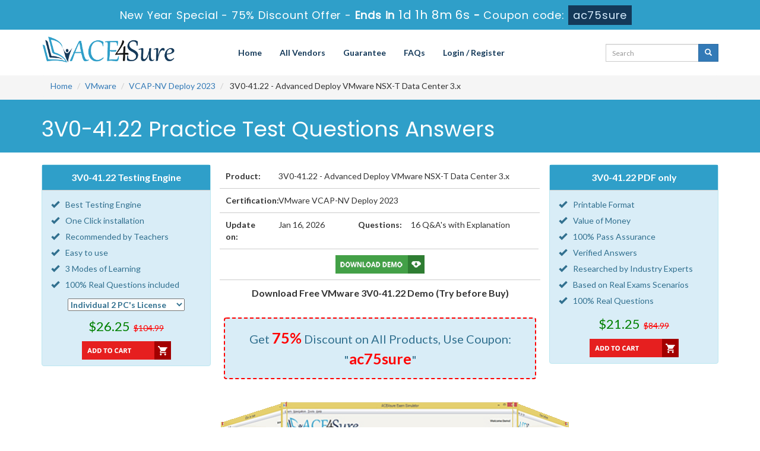

--- FILE ---
content_type: text/html; charset=UTF-8
request_url: https://www.ace4sure.com/3V0-41-22-questions.html
body_size: 7426
content:
<!DOCTYPE html>

<html lang="en">



<head>



    <meta charset="utf-8">

    <meta http-equiv="X-UA-Compatible" content="IE=edge">

    <meta name="viewport" content="width=device-width, initial-scale=1.0" />

    <meta name="author" content="">



    <meta name="keywords" content="3V0-41.22 practice test, 3V0-41.22 dumps, 3V0-41.22 Questions Answers, 3V0-41.22 braindumps" />
<meta name="description" content="Pass your VMware 3V0-41.22 certification exam with ACE4Sure valid 3V0-41.22 practice test questions answers dumps with 100% passing guarantee." />
<link rel="canonical" href="https://www.ace4sure.com/3V0-41-22-questions.html" />
<title>Ace4Sure 3V0-41.22 VMware Exam Questions – Updated on Jan 16, 2026</title>

	<link rel="icon" href="https://www.ace4sure.com/img/favicon.ico" type="image/x-icon">

    <!-- Bootstrap Core CSS -->

    <link href="https://www.ace4sure.com/css/bootstrap.min.css" rel="stylesheet">



    <!-- Custom CSS -->

    <script src='https://www.google.com/recaptcha/api.js' async></script>
	<!-- <script src="https://www.google.com/recaptcha/api.js?render=6LfFhJoUAAAAAH7Lkt0oA4n0XMOBuLYN9izzlE2h"></script> -->

    <link href="https://www.ace4sure.com/css/custom.css?ver=1.1" rel="stylesheet">



	<link href="https://www.ace4sure.com/font-awesome-4.7.0/css/font-awesome.css" rel="stylesheet">

	<meta name="google-site-verification" content="WJyZn8Pe9h8fA601NQfEt2G6KrVvXEur4sYq9qs3mh4" />

	<script src="https://www.ace4sure.com/js/clipboard.min.js" async></script>

    <!-- HTML5 Shim and Respond.js IE8 support of HTML5 elements and media queries -->

    <!-- WARNING: Respond.js doesn't work if you view the page via file:// -->

    <!--[if lt IE 9]>

        <script src="https://oss.maxcdn.com/libs/html5shiv/3.7.0/html5shiv.js"></script>

        <script src="https://oss.maxcdn.com/libs/respond.js/1.4.2/respond.min.js"></script>

    <![endif]-->
	<script src="https://www.ace4sure.com/js/jquery.js"></script>
	
<!-- Google tag (gtag.js) -->
<script async src="https://www.googletagmanager.com/gtag/js?id=G-TPL0M3GT8F"></script>
<script>
  window.dataLayer = window.dataLayer || [];
  function gtag(){dataLayer.push(arguments);}
  gtag('js', new Date());

  gtag('config', 'G-TPL0M3GT8F');
</script><meta name="google-site-verification" content="JRVzfbTT1pt-t9KglXvjBbQGT_F0h_CcBJob8hWmqU0" />
</head>



<body>
<!-- header advertisment -->
    <div class="promotionTitle">
        <div class="container">
            <div class="promotionTitle-title">
                <h3><span>New Year Special - 75% Discount Offer - </span> Ends in <span id="coupontimeRem">0d 00h 00m 00s</span> - <span> Coupon code: <i>ac75sure</i></span></h3>
            </div>
        </div>
    </div>
<!-- header advertisment -->
<style>
/* header advertisment */
.promotionTitle {
  background: #2F9FC9;
  opacity: 1;
  height: 100%;
  width: 100%;
  visibility: visible;
}
.promotionTitleActive {
  opacity: 0;
  height: 0;
  width: 0;
  visibility: hidden;
}
.promotionTitle-title {
  position: relative;
}
.promotionTitle-title h3 {
  position: relative;
  font-size: 18px;
  letter-spacing: .8px;
  line-height: 1.5;
  margin: 10px 10px;
  color: #ffffff;
  font-weight: bold;
  text-align: center;
  width: 97%;
 padding: 0px;
}

.promotionTitle-title i{
	background-color:#143959;
	color:#d8eeff;
	padding: 4px 8px;
	font-style: normal;
}

.promotionTitle-title span {
 color: #fff;
 display: inline-block;
 font-size: 18px;
	font-weight: 400;
}
.closeBtn {
  position: absolute;
  top: 13%;
  right: 0;
  font-weight: 600;
  cursor: pointer;
  font-size: 25px;
}
.promotionTitle-title h3 span#coupontimeRem {
  
  font-size: 20px;
}
</style>
<script>
		function closeDisBox(){
			$('.topDiscountBar').hide();
		}
	// Set the date we're counting down to
		var countDownDate = new Date("Jan 17, 2026 23:59:59").getTime();

		// Update the count down every 1 second
		var x = setInterval(function() {

		  // Get today's date and time
		  var now = new Date().getTime();

		  // Find the distance between now and the count down date
		  var distance = countDownDate - now;

		  // Time calculations for days, hours, minutes and seconds
		  var days = Math.floor(distance / (1000 * 60 * 60 * 24));
		  var hours = Math.floor((distance % (1000 * 60 * 60 * 24)) / (1000 * 60 * 60));
		  var minutes = Math.floor((distance % (1000 * 60 * 60)) / (1000 * 60));
		  var seconds = Math.floor((distance % (1000 * 60)) / 1000);

		  // Display the result in the element with id="demo"
		  document.getElementById("coupontimeRem").innerHTML = days + "d " + hours + "h "
  + minutes + "m " + seconds + "s ";
		  // If the count down is finished, write some text
		  if (distance < 0) {
			clearInterval(x);
			document.getElementById("coupontimeRem").innerHTML = "EXPIRED";
		  }
		}, 1000);
	</script>
<script src="https://www.google.com/recaptcha/api.js?render=6Ldm4dAUAAAAAAEiEJGv9kXoMOUWVt-TYxNJLR7U"></script>
  <script>
  $(document).ready(function(){
      grecaptcha.ready(function() {
        grecaptcha.execute('6Ldm4dAUAAAAAAEiEJGv9kXoMOUWVt-TYxNJLR7U').then(function(token) {
                $('form[name="downloadDemo"]').prepend('<input type="hidden" name="g-recaptcha-response" value="'+token+'">');
                $('form[name="contactusForm"]').prepend('<input type="hidden" name="g-recaptcha-response" value="'+token+'">');
                $('form[name="exam_request"]').prepend('<input type="hidden" name="g-recaptcha-response" value="'+token+'">');
                $('form[name="registerForm"]').prepend('<input type="hidden" name="g-recaptcha-response" value="'+token+'">');
                $('form[name="loginForm"]').prepend('<input type="hidden" name="g-recaptcha-response" value="'+token+'">');
                $('form[name="addComment"]').prepend('<input type="hidden" name="g-recaptcha-response" value="'+token+'">');
        });
      });
  })
  </script>
<section id="site-logo">

	<div class="container">

    	<div class="col-md-3 no-padding"><a href="https://www.ace4sure.com" class="logo-site"><img src="https://www.ace4sure.com/img/logo.png" alt="ACE4Sure Logo" class="img-responsive"></a></div>

        <div class="col-md-7 no-padding">

        	<!-- Navigation navbar-fixed-top-->

   			<nav class="navbar navbar-default" role="navigation">

        <div class="container-fluid">

            <!-- Brand and toggle get grouped for better mobile display -->

            <div class="navbar-header">

                <button type="button" class="navbar-toggle" data-toggle="collapse" data-target="#bs-example-navbar-collapse-1">

                    <span class="sr-only">Toggle navigation</span>

                    <span class="icon-bar"></span>

                    <span class="icon-bar"></span>

                    <span class="icon-bar"></span>

                </button>

                <a class="navbar-brand" href="#"></a>

            </div>

            <!-- Collect the nav links, forms, and other content for toggling -->

            <div class="collapse navbar-collapse" id="bs-example-navbar-collapse-1">

                <ul class="nav navbar-nav">

                    <li><a href="https://www.ace4sure.com">Home</a></li>

					<li><a href="/vendors.html">All Vendors</a></li>

                 	<li><a href="/guarantee.html">Guarantee</a></li>

					<li><a href="/faq.html">FAQs</a></li>



										    <li><a href="/register.html">Login / Register</a></li>
				    
                </ul>

                

                

            </div>

            <!-- /.navbar-collapse -->

        </div>

        <!-- /.container -->

    </nav>

        </div>

	<div class="col-md-2" style="padding: 10px 0px;">

		<div id="custom-search-input">

			<form action="/search.html" method="POST"  class="group">

				<div class="input-group col-md-12">

                    <input type="text" class="form-control input-sm search-input" name="query" id="srch" placeholder="Search" required />

                    <span class="input-group-btn">

                        <button class="btn btn-primary btn-sm" type="submit" style="border-radius:0;">

                            <i class="glyphicon glyphicon-search"></i>

                        </button>

                    </span>

                </div>

                </form>

            </div>

	</div>





    </div>

</section>

<!--site-logo-->



  



<section id="breadcrumb">

    <div class="container">

        <ol class="breadcrumb">

      <li><a href="https://www.ace4sure.com">Home</a></li>

      <li><a href="/VMware-exams.html">VMware</a></li>

      <li class="active"><a href="/VCAP-NV-Deploy-2023.html" >VCAP-NV Deploy 2023</a>

    

    
    

    

    

    

    

    </li>

      <li> 3V0-41.22 - Advanced Deploy VMware NSX-T Data Center 3.x </li>

    </ol>

    </div>

</section>





<div class="container">








</div>


















<section id="mainHeading">

	<div class="container">

			<h1>3V0-41.22 Practice Test Questions Answers</h1>

	</div>

</section>




    <!-- Page Content -->
<section id="exam-Box">
	<div class="container">
				        	
			<!-- Testing Engine Pkg Start -->
			<div class="col-lg-3 col-md-6 col-sm-12 col-xs-12 alert alert-info no-padding">
				<div class="row-eq-height">
					<div class="col-sm-12 exam-row-data pdfHeadingPkg">3V0-41.22 Testing Engine</div>
				</div>

				<div class="row-eq-height text-center">
					<div class="col-sm-12" style="padding-top: 10px;">
						<ul class="pkgList">
                            <li><span class="glyphicon glyphicon-ok"></span>Best Testing Engine</li>
                            <li><span class="glyphicon glyphicon-ok"></span>One Click installation</li>
                            <li><span class="glyphicon glyphicon-ok"></span>Recommended by Teachers</li>
                            <li><span class="glyphicon glyphicon-ok"></span>Easy to use</li>
                            <li><span class="glyphicon glyphicon-ok"></span>3 Modes of Learning</li>
                            <li><span class="glyphicon glyphicon-ok"></span>100% Real Questions included</li>
						</ul>

						<div class="col-sm-12">
							<strong> 
                            <select name="elicence" id="elicence">
                                <option value="1" data-price="104.99" data-cprice="26.25" data-id="8786" data-license="2" selected="selected">Individual 2 PC's License</option>
                                <option value="2" data-price="204.99" data-cprice="51.25" data-id="8786" data-license="5">Corporate 5 PC's License</option>
                                <option value="3" data-price="304.99" data-cprice="76.25" data-id="8786" data-license="10">Corporate 10 PC's License</option>
                                <option value="4" data-price="404.99" data-cprice="101.25" data-id="8786" data-license="25">Trainer 25 PC's License</option>
                                <option value="5" data-price="504.99" data-cprice="126.25" data-id="8786" data-license="50">Trainer 50 PC's License</option>
                            </select>
							</strong> 
						</div>
					</div>
				</div>
        
				<div class="row-eq-height text-center">
					<div class="col-sm-12" style="margin-bottom: 10px;margin-top: 10px;">
						<span class="price" style="font-size: 22px;color: green;">$26.25</span> 
                        &nbsp;<del><span class="cprice">$104.99</span></del>
					</div>
				</div>
        
				<div class="row-eq-height">
					<div class="col-sm-12 text-center" id="addtocartt">
						<a href="javascript:void(0);" class="add_cart add_cart_style" data-url="/main/cart/addcart.html" data-id="8786" data-duration="3"   data-product="1"><img src="https://www.ace4sure.com/img/add-to-cart-red.png" alt="buy now 3V0-41.22 testing engine" /></a>
					</div>
				</div>
				<div class="smallspacing"></div>
			</div>
            <!-- Testing Engine Pkg End -->
			
			<!-- PDF Pkg Start -->
            <div class="col-lg-3 col-md-6 col-sm-12 col-xs-12 alert alert-info no-padding pull-right">
				<div class="row-eq-height">
					<div class="col-sm-12 exam-row-data pdfHeadingPkg">3V0-41.22 PDF only</div>
				</div>
                
				<div class="row-eq-height text-center">
					<div class="col-sm-12" style="padding-top: 10px;">
						<ul class="pkgList">
                            <li><span class="glyphicon glyphicon-ok"></span>Printable Format</li>
                            <li><span class="glyphicon glyphicon-ok"></span>Value of Money</li>
                            <li><span class="glyphicon glyphicon-ok"></span>100% Pass Assurance</li>
                            <li><span class="glyphicon glyphicon-ok"></span>Verified Answers</li>
                            <li><span class="glyphicon glyphicon-ok"></span>Researched by Industry Experts</li>
                            <li><span class="glyphicon glyphicon-ok"></span>Based on Real Exams Scenarios</li>
                            <li><span class="glyphicon glyphicon-ok"></span>100% Real Questions</li>
						</ul>
					</div>
				</div>

				<div class="row-eq-height text-center">
					<div class="col-sm-12" style="margin-bottom:10px;">
						<span style="font-size: 22px;color: green;">$21.25</span> &nbsp;<del><span>$84.99</span></del>
					</div>
				</div>

				<div class="row-eq-height">
					<div class="col-sm-12 text-center">
						<a href="javascript:void(0);" class="add_cart2 add_cart_style" data-url="/main/cart/addcart.html" data-id="8786" data-duration="3"   data-product="6"><img src="https://www.ace4sure.com/img/add-to-cart-red.png" alt="buy now 3V0-41.22 pdf" /></a>
					</div>
				</div>

				<div class="smallspacing"></div>
			</div>
            <!-- PDF Pkg End -->

			<!-- Exam Detail Start -->
			<div class="col-lg-6 col-md-6 col-sm-12  col-xs-12">
                <div class="row-eq-height">
                    <div class="col-sm-2 exam-row-data"><b>Product:</b></div>
                    <div class="col-sm-10 exam-row-data">3V0-41.22 - Advanced Deploy VMware NSX-T Data Center 3.x</div>
                </div>

                <div class="row-eq-height">
                    <div class="col-sm-2 exam-row-data"><b>Certification:</b></div>
                    <div class="col-sm-10 exam-row-data">VMware VCAP-NV Deploy 2023</div>
                </div>

                <div class="row-eq-height">
                    <div class="col-sm-2 exam-row-data"><b>Update on:</b></div>
                    <div class="col-sm-3 exam-row-data">Jan 16, 2026</div>
    
                    <div class="col-sm-2 exam-row-data"><b>Questions:</b></div>
                    <div class="col-sm-5 exam-row-data">16  Q&A's with Explanation</div>
                </div>
        
				<div class="row-eq-height">
					<div class="col-sm-12 exam-row-data text-center">
						<a href="#" data-toggle="modal" data-target="#myModal"><img src="https://www.ace4sure.com/img/download-demo.png" alt="3V0-41.22 download" /></a>
					</div>
				</div>
				<div class="smallspacing"></div>
				<p class="text-center">
                	<strong>Download Free VMware 3V0-41.22 Demo (Try before Buy)</strong>
				</p>
				<div class="smallspacing"></div>

								<div class="alert alert-info text-center coupArea">
	Get <span style="color:red">75%</span> Discount on All Products, 
    Use Coupon: "<span style="color:red;font-size: 25px;font-weight: 600;">ac75sure</span>"
				</div>
							</div>
            <!-- Exam Detail End -->

			

        	<!-- Modal -->

			<div class="modal fade" id="myModal" role="dialog">

		<div class="modal-dialog">

    

      <!-- Modal content-->

      <div class="modal-content">

        <div class="modal-header">

          <button type="button" class="close" data-dismiss="modal">&times;</button>

          <h4 class="modal-title">First Try then Buy</h4>

        </div>

        <div class="modal-body">

        

        <div class="row">

          <div class="col-md-4">

           <img src="https://www.ace4sure.com/img/demo-image.png" alt="download free 3V0-41.22 demo" class="img-responsive" />

          </div>

         

   <div class="col-md-8">

    <ol>&#x2714; 3V0-41.22 Updated Exam Questions</ol>

           <ol>&#x2714; 3V0-41.22 Exam Testing Software</ol>

            <ol>&#x2714; Cover All syllabus and Objectives</ol>

             <ol>&#x2714; Download Free 3V0-41.22 Demo (Try before Buy)</ol>

              <ol>&#x2714; Free Frequent Updates</ol>

              <ol>&#x2714; 100% Passing Guarantee by ACE4Sure</ol>

              

              <form name="downloadDemo" action="/main/cert/download_demo.html" method="post">

              <input type="email"  name="email" placeholder="Email" class="form-control" required>

			  <input type="hidden" name="id" value="8786">

              <input type="hidden" name="code" value="3V0-41.22">

              <input type="hidden" name="vendor" value="VMware">

              <input type="image" src="https://www.ace4sure.com/img/download-demo.png" />

             

              </form>

   

   </div>

</div>

 

        </div>

        <div class="modal-footer">

          <button type="button" class="btn btn-default" data-dismiss="modal">Close</button>

        </div>

      </div>

      

    </div>

  </div>

  					</div>
</section>

    

	<section id="demo-Slider">

		<div class="container">

			<style type="text/css">

		.container-slider {

  margin: 0 auto;

  width: 250px;

  height: 200px;

  position: relative;

  perspective: 1000px;

}



.carousel-slider {

  height: 100%;

  width: 100%;

  position: absolute;

  transform-style: preserve-3d;

  transition: transform 1s;

}



.item {

  display: block;

  position: absolute;

  background: #000;

  width: 300px;

  height: 200px;

  line-height: 200px;

  font-size: 5em;

  text-align: center;

  color: #FFF;

  opacity: 0.95;

  border-radius: 10px;

}



.a {

  transform: rotateY(0deg) translateZ(250px);

  background: #fff;

}

.b {

  transform: rotateY(60deg) translateZ(250px);

  background: #fff;

}

.c {

  transform: rotateY(120deg) translateZ(250px);

  background: #fff;

}

.d {

  transform: rotateY(180deg) translateZ(250px);

  background: #fff;

}

.e {

  transform: rotateY(240deg) translateZ(250px);

  background: #fff;

} 

.f {

  transform: rotateY(300deg) translateZ(250px);

  background: #fff;

}



.next, .prev {

  color: #444;

  position: absolute;

  top: 100px;

  padding: 1em 2em;

  cursor: pointer;

  background: #CCC;

  border-radius: 5px;

  border-top: 1px solid #FFF;

  box-shadow: 0 5px 0 #999;

  transition: box-shadow 0.1s, top 0.1s;

}

.next:hover, .prev:hover { color: #000; }

.next:active, .prev:active {

  top: 104px;

  box-shadow: 0 1px 0 #999;

}

.next { right: 5em; }

.prev { left: 5em; }

    </style>

			<div class="col-sm-12 hidden-xs">

    <div class="container-slider">

      <div class="carousel-slider">

        <div class="item a"><img src="https://www.ace4sure.com/img/engine/ace4sure-engine-1.jpg" alt="Engine Demo 1" class="img-responsive" /></div>

        <div class="item b"><img src="https://www.ace4sure.com/img/engine/ace4sure-engine-2.jpg" alt="Engine Demo 2" class="img-responsive" /></div>

        <div class="item c"><img src="https://www.ace4sure.com/img/engine/ace4sure-engine-3.jpg" alt="Engine Demo 3" class="img-responsive" /></div>

        <div class="item d"><img src="https://www.ace4sure.com/img/engine/ace4sure-engine-1.jpg" alt="Engine Demo 1" class="img-responsive" /></div>

        <div class="item e"><img src="https://www.ace4sure.com/img/engine/ace4sure-engine-2.jpg" alt="Engine Demo 2" class="img-responsive" /></div>

        <div class="item f"><img src="https://www.ace4sure.com/img/engine/ace4sure-engine-3.jpg" alt="Engine Demo 3" class="img-responsive" /></div>

      </div>

    </div>

    <div class="next">Next</div>

    <div class="prev">Prev</div>

</div>

		</div>

	</section>		

    
<section id="topExams">           
   	<div class="container">
       	<div class="row">
			           	<div class="col-sm-12 text-center">
				<h3>All VCAP-NV Deploy 2023 Related Certification Exams</h3><div class="smallspacing"></div>
			</div>
									</div>
		</div>
	</div>
</section>

<section id="content">
	<div class="container">
		<div class="row">
			<div class="col-lg-12 exam-detail">
				<h2>The Best Opportunity to Groom Your Profile</h2> 

<p>At Ace4sure, you have the best opportunity of getting one of the top line and industry demanding IT certifications without any hassle. Our exam-oriented 3V0-41.22 braindumps are the guarantee of your success with just one go. Easy, brief and 3V0-41.22 exam-relevant questions and answers provide you the best updated information with supported examples in an easy to understand language.</p>

<h4>Build your Career Pathway to the Leading IT Enterprises of VMware 3V0-41.22 Exam</h4>

<p>Obtaining a certification like 3V0-41.22 opens up your way to a number of job opportunities in the leading IT enterprises anywhere in the world. With the introduction of its outstanding dumps, Ace4sure makes this dream of success a reality for you. The study questions in VMware 3V0-41.22 dumps have been prepared by the best industry professionals who have profound experience and wide exposure of the actual exam requirements. The content is further examined and approved by a team of veteran IT specialists. Thus you find our each 3V0-41.22 dump worthwhile for exam preparation.</p>

<h4>The Best Formula to Get an Easy Success</h4>

<p>The previous 3V0-41.22 exams prove that if you have prepared the most significant portions of the syllabus, you can solve all the questions in the real exam. The certification exams are generated from a database and most of the time questions are repeated. Our experts have collected all such study questions and have added them in our dumps. This feature of our product makes it more useful than all study guides or online courses free for candidates of 3V0-41.22 exam.</p>

<h4>3V0-41.22 Real Questions and Answers</h4>

<p>These VMware 3V0-41.22 questions and answers help you not only in revising the certification syllabus but introduce you too to the real exam scenario. You learn also time management during exam by doing these 3V0-41.22 practice questions and answers. The best part is that most of the questions in these practice tests are likely to appear in the final exam. Get access to our testing engine and have a number of practice exams that are far more valuable than VCE files offered by 3V0-41.22 exam vendor.</p>

<h4>100% Money Back Passing Guarantee</h4>

<p>You may find hundreds of online free courses for VMware 3V0-41.22 exam preparation but such courses cannot guarantee your success. Moreover, most of such learn online opportunities have substandard study material that can just only waste your time and not award you success. Contrary to this, Ace4sure&rsquo;s excellent 3V0-41.22 VMware braindumps are the passing guarantee of your success. There is no reason of losing the exam, if you just make sure that you have prepared all the questions and answers in our dumps Testing Engine file. However, if you do not get through the exam, you can take back your money in full following a simple procedure.</p>

<h4>3V0-41.22 Free Updates for Next 3 Months</h4>

<p>Ace4sure sends updates to all its clients on all its VMware 3V0-41.22 dumps files whenever the vendors introduce any change in the exam syllabus or exam format. This keeps their knowledge on their relevant certification exam always updated. No amount of money is charged for these updates.</p>
			</div>
		</div>
	</div>
</section>

<section id="content">
	<div class="container">
		<div class="row">
        	<div class="col-lg-12 exam-detail no-padding">
									<div class="col-lg-6 col-md-6 col-sm-6 col-xs-12">
						<div class="each_exam">
							<h5><a href="/VMware/free-3V0-41-22-real-questions.html">Free 3V0-41.22 VMware Exam Questions 1 to 20</a></h5>
						</div>
					</div>
							</div>
		</div>
	</div>
</section>





    <!-- /. Page Content -->





    

    <section id="sub-footer">

    	<div class="container">

        	<div class="col-md-8 col-sm-12 col-xs-12">

            <h4>Quick Links</h4>

            <ul class="footer-links">

            	<li><a href="https://www.ace4sure.com">Home</a></li>

                <li><a href="/vendors.html">All Vendors</a></li>

                <li><a href="/allexams.html">All Exams</a></li>

                <li><a href="/contactus.html">Contact us</a></li>

                <li><a href="/aboutus.html">About us</a></li>

                 <li><a href="/guarantee.html">Guarantee</a></li>

                <li><a href="/dmca.html">DMCA & Copyrights</a></li>

              </ul>

            </div>

            <div class="col-md-4 col-sm-12 col-xs-12 pull-right">

           		<!-- <div class="col-md-12"><h4>Site Secure</h4></div> -->
				 <div class="secureSite">
            		<img src="https://www.ace4sure.com/img/mcafee.png" alt="mcafee secure" class="center-block">
					<p class="text-center" style="color:white; font-size:12px;">TESTED 16 Jan 2026</p>
				</div>
           

            </div>

        </div>

	</section>

    

<section id="footer">

	<p style="margin-top:10px; color:#fff;">Copyright &copy; 2014-2026 ACE4Sure. All Rights Reserved</p>

</section>



    

    <!-- /.container -->

	

    <!-- jQuery -->

    



    <!-- Bootstrap Core JavaScript -->

    <script src="https://www.ace4sure.com/js/bootstrap.min.js"></script>

    <script src="https://www.ace4sure.com/js/manage.js"></script>





		<link href="https://www.ace4sure.com/css/packages.css" rel="stylesheet">

<script>
function Chat(){
var script = document.createElement("script"); //Make a script DOM node
script.id ="ze-snippet"
script.src = "https://static.zdassets.com/ekr/snippet.js?key=1687d94a-5f1f-420b-a8de-5d5646686ef2";
document.head.appendChild(script);
}
setTimeout(Chat, 6000);
</script>

</body>



</html>

--- FILE ---
content_type: text/html; charset=utf-8
request_url: https://www.google.com/recaptcha/api2/anchor?ar=1&k=6Ldm4dAUAAAAAAEiEJGv9kXoMOUWVt-TYxNJLR7U&co=aHR0cHM6Ly93d3cuYWNlNHN1cmUuY29tOjQ0Mw..&hl=en&v=PoyoqOPhxBO7pBk68S4YbpHZ&size=invisible&anchor-ms=20000&execute-ms=30000&cb=oisw75jzjisk
body_size: 48323
content:
<!DOCTYPE HTML><html dir="ltr" lang="en"><head><meta http-equiv="Content-Type" content="text/html; charset=UTF-8">
<meta http-equiv="X-UA-Compatible" content="IE=edge">
<title>reCAPTCHA</title>
<style type="text/css">
/* cyrillic-ext */
@font-face {
  font-family: 'Roboto';
  font-style: normal;
  font-weight: 400;
  font-stretch: 100%;
  src: url(//fonts.gstatic.com/s/roboto/v48/KFO7CnqEu92Fr1ME7kSn66aGLdTylUAMa3GUBHMdazTgWw.woff2) format('woff2');
  unicode-range: U+0460-052F, U+1C80-1C8A, U+20B4, U+2DE0-2DFF, U+A640-A69F, U+FE2E-FE2F;
}
/* cyrillic */
@font-face {
  font-family: 'Roboto';
  font-style: normal;
  font-weight: 400;
  font-stretch: 100%;
  src: url(//fonts.gstatic.com/s/roboto/v48/KFO7CnqEu92Fr1ME7kSn66aGLdTylUAMa3iUBHMdazTgWw.woff2) format('woff2');
  unicode-range: U+0301, U+0400-045F, U+0490-0491, U+04B0-04B1, U+2116;
}
/* greek-ext */
@font-face {
  font-family: 'Roboto';
  font-style: normal;
  font-weight: 400;
  font-stretch: 100%;
  src: url(//fonts.gstatic.com/s/roboto/v48/KFO7CnqEu92Fr1ME7kSn66aGLdTylUAMa3CUBHMdazTgWw.woff2) format('woff2');
  unicode-range: U+1F00-1FFF;
}
/* greek */
@font-face {
  font-family: 'Roboto';
  font-style: normal;
  font-weight: 400;
  font-stretch: 100%;
  src: url(//fonts.gstatic.com/s/roboto/v48/KFO7CnqEu92Fr1ME7kSn66aGLdTylUAMa3-UBHMdazTgWw.woff2) format('woff2');
  unicode-range: U+0370-0377, U+037A-037F, U+0384-038A, U+038C, U+038E-03A1, U+03A3-03FF;
}
/* math */
@font-face {
  font-family: 'Roboto';
  font-style: normal;
  font-weight: 400;
  font-stretch: 100%;
  src: url(//fonts.gstatic.com/s/roboto/v48/KFO7CnqEu92Fr1ME7kSn66aGLdTylUAMawCUBHMdazTgWw.woff2) format('woff2');
  unicode-range: U+0302-0303, U+0305, U+0307-0308, U+0310, U+0312, U+0315, U+031A, U+0326-0327, U+032C, U+032F-0330, U+0332-0333, U+0338, U+033A, U+0346, U+034D, U+0391-03A1, U+03A3-03A9, U+03B1-03C9, U+03D1, U+03D5-03D6, U+03F0-03F1, U+03F4-03F5, U+2016-2017, U+2034-2038, U+203C, U+2040, U+2043, U+2047, U+2050, U+2057, U+205F, U+2070-2071, U+2074-208E, U+2090-209C, U+20D0-20DC, U+20E1, U+20E5-20EF, U+2100-2112, U+2114-2115, U+2117-2121, U+2123-214F, U+2190, U+2192, U+2194-21AE, U+21B0-21E5, U+21F1-21F2, U+21F4-2211, U+2213-2214, U+2216-22FF, U+2308-230B, U+2310, U+2319, U+231C-2321, U+2336-237A, U+237C, U+2395, U+239B-23B7, U+23D0, U+23DC-23E1, U+2474-2475, U+25AF, U+25B3, U+25B7, U+25BD, U+25C1, U+25CA, U+25CC, U+25FB, U+266D-266F, U+27C0-27FF, U+2900-2AFF, U+2B0E-2B11, U+2B30-2B4C, U+2BFE, U+3030, U+FF5B, U+FF5D, U+1D400-1D7FF, U+1EE00-1EEFF;
}
/* symbols */
@font-face {
  font-family: 'Roboto';
  font-style: normal;
  font-weight: 400;
  font-stretch: 100%;
  src: url(//fonts.gstatic.com/s/roboto/v48/KFO7CnqEu92Fr1ME7kSn66aGLdTylUAMaxKUBHMdazTgWw.woff2) format('woff2');
  unicode-range: U+0001-000C, U+000E-001F, U+007F-009F, U+20DD-20E0, U+20E2-20E4, U+2150-218F, U+2190, U+2192, U+2194-2199, U+21AF, U+21E6-21F0, U+21F3, U+2218-2219, U+2299, U+22C4-22C6, U+2300-243F, U+2440-244A, U+2460-24FF, U+25A0-27BF, U+2800-28FF, U+2921-2922, U+2981, U+29BF, U+29EB, U+2B00-2BFF, U+4DC0-4DFF, U+FFF9-FFFB, U+10140-1018E, U+10190-1019C, U+101A0, U+101D0-101FD, U+102E0-102FB, U+10E60-10E7E, U+1D2C0-1D2D3, U+1D2E0-1D37F, U+1F000-1F0FF, U+1F100-1F1AD, U+1F1E6-1F1FF, U+1F30D-1F30F, U+1F315, U+1F31C, U+1F31E, U+1F320-1F32C, U+1F336, U+1F378, U+1F37D, U+1F382, U+1F393-1F39F, U+1F3A7-1F3A8, U+1F3AC-1F3AF, U+1F3C2, U+1F3C4-1F3C6, U+1F3CA-1F3CE, U+1F3D4-1F3E0, U+1F3ED, U+1F3F1-1F3F3, U+1F3F5-1F3F7, U+1F408, U+1F415, U+1F41F, U+1F426, U+1F43F, U+1F441-1F442, U+1F444, U+1F446-1F449, U+1F44C-1F44E, U+1F453, U+1F46A, U+1F47D, U+1F4A3, U+1F4B0, U+1F4B3, U+1F4B9, U+1F4BB, U+1F4BF, U+1F4C8-1F4CB, U+1F4D6, U+1F4DA, U+1F4DF, U+1F4E3-1F4E6, U+1F4EA-1F4ED, U+1F4F7, U+1F4F9-1F4FB, U+1F4FD-1F4FE, U+1F503, U+1F507-1F50B, U+1F50D, U+1F512-1F513, U+1F53E-1F54A, U+1F54F-1F5FA, U+1F610, U+1F650-1F67F, U+1F687, U+1F68D, U+1F691, U+1F694, U+1F698, U+1F6AD, U+1F6B2, U+1F6B9-1F6BA, U+1F6BC, U+1F6C6-1F6CF, U+1F6D3-1F6D7, U+1F6E0-1F6EA, U+1F6F0-1F6F3, U+1F6F7-1F6FC, U+1F700-1F7FF, U+1F800-1F80B, U+1F810-1F847, U+1F850-1F859, U+1F860-1F887, U+1F890-1F8AD, U+1F8B0-1F8BB, U+1F8C0-1F8C1, U+1F900-1F90B, U+1F93B, U+1F946, U+1F984, U+1F996, U+1F9E9, U+1FA00-1FA6F, U+1FA70-1FA7C, U+1FA80-1FA89, U+1FA8F-1FAC6, U+1FACE-1FADC, U+1FADF-1FAE9, U+1FAF0-1FAF8, U+1FB00-1FBFF;
}
/* vietnamese */
@font-face {
  font-family: 'Roboto';
  font-style: normal;
  font-weight: 400;
  font-stretch: 100%;
  src: url(//fonts.gstatic.com/s/roboto/v48/KFO7CnqEu92Fr1ME7kSn66aGLdTylUAMa3OUBHMdazTgWw.woff2) format('woff2');
  unicode-range: U+0102-0103, U+0110-0111, U+0128-0129, U+0168-0169, U+01A0-01A1, U+01AF-01B0, U+0300-0301, U+0303-0304, U+0308-0309, U+0323, U+0329, U+1EA0-1EF9, U+20AB;
}
/* latin-ext */
@font-face {
  font-family: 'Roboto';
  font-style: normal;
  font-weight: 400;
  font-stretch: 100%;
  src: url(//fonts.gstatic.com/s/roboto/v48/KFO7CnqEu92Fr1ME7kSn66aGLdTylUAMa3KUBHMdazTgWw.woff2) format('woff2');
  unicode-range: U+0100-02BA, U+02BD-02C5, U+02C7-02CC, U+02CE-02D7, U+02DD-02FF, U+0304, U+0308, U+0329, U+1D00-1DBF, U+1E00-1E9F, U+1EF2-1EFF, U+2020, U+20A0-20AB, U+20AD-20C0, U+2113, U+2C60-2C7F, U+A720-A7FF;
}
/* latin */
@font-face {
  font-family: 'Roboto';
  font-style: normal;
  font-weight: 400;
  font-stretch: 100%;
  src: url(//fonts.gstatic.com/s/roboto/v48/KFO7CnqEu92Fr1ME7kSn66aGLdTylUAMa3yUBHMdazQ.woff2) format('woff2');
  unicode-range: U+0000-00FF, U+0131, U+0152-0153, U+02BB-02BC, U+02C6, U+02DA, U+02DC, U+0304, U+0308, U+0329, U+2000-206F, U+20AC, U+2122, U+2191, U+2193, U+2212, U+2215, U+FEFF, U+FFFD;
}
/* cyrillic-ext */
@font-face {
  font-family: 'Roboto';
  font-style: normal;
  font-weight: 500;
  font-stretch: 100%;
  src: url(//fonts.gstatic.com/s/roboto/v48/KFO7CnqEu92Fr1ME7kSn66aGLdTylUAMa3GUBHMdazTgWw.woff2) format('woff2');
  unicode-range: U+0460-052F, U+1C80-1C8A, U+20B4, U+2DE0-2DFF, U+A640-A69F, U+FE2E-FE2F;
}
/* cyrillic */
@font-face {
  font-family: 'Roboto';
  font-style: normal;
  font-weight: 500;
  font-stretch: 100%;
  src: url(//fonts.gstatic.com/s/roboto/v48/KFO7CnqEu92Fr1ME7kSn66aGLdTylUAMa3iUBHMdazTgWw.woff2) format('woff2');
  unicode-range: U+0301, U+0400-045F, U+0490-0491, U+04B0-04B1, U+2116;
}
/* greek-ext */
@font-face {
  font-family: 'Roboto';
  font-style: normal;
  font-weight: 500;
  font-stretch: 100%;
  src: url(//fonts.gstatic.com/s/roboto/v48/KFO7CnqEu92Fr1ME7kSn66aGLdTylUAMa3CUBHMdazTgWw.woff2) format('woff2');
  unicode-range: U+1F00-1FFF;
}
/* greek */
@font-face {
  font-family: 'Roboto';
  font-style: normal;
  font-weight: 500;
  font-stretch: 100%;
  src: url(//fonts.gstatic.com/s/roboto/v48/KFO7CnqEu92Fr1ME7kSn66aGLdTylUAMa3-UBHMdazTgWw.woff2) format('woff2');
  unicode-range: U+0370-0377, U+037A-037F, U+0384-038A, U+038C, U+038E-03A1, U+03A3-03FF;
}
/* math */
@font-face {
  font-family: 'Roboto';
  font-style: normal;
  font-weight: 500;
  font-stretch: 100%;
  src: url(//fonts.gstatic.com/s/roboto/v48/KFO7CnqEu92Fr1ME7kSn66aGLdTylUAMawCUBHMdazTgWw.woff2) format('woff2');
  unicode-range: U+0302-0303, U+0305, U+0307-0308, U+0310, U+0312, U+0315, U+031A, U+0326-0327, U+032C, U+032F-0330, U+0332-0333, U+0338, U+033A, U+0346, U+034D, U+0391-03A1, U+03A3-03A9, U+03B1-03C9, U+03D1, U+03D5-03D6, U+03F0-03F1, U+03F4-03F5, U+2016-2017, U+2034-2038, U+203C, U+2040, U+2043, U+2047, U+2050, U+2057, U+205F, U+2070-2071, U+2074-208E, U+2090-209C, U+20D0-20DC, U+20E1, U+20E5-20EF, U+2100-2112, U+2114-2115, U+2117-2121, U+2123-214F, U+2190, U+2192, U+2194-21AE, U+21B0-21E5, U+21F1-21F2, U+21F4-2211, U+2213-2214, U+2216-22FF, U+2308-230B, U+2310, U+2319, U+231C-2321, U+2336-237A, U+237C, U+2395, U+239B-23B7, U+23D0, U+23DC-23E1, U+2474-2475, U+25AF, U+25B3, U+25B7, U+25BD, U+25C1, U+25CA, U+25CC, U+25FB, U+266D-266F, U+27C0-27FF, U+2900-2AFF, U+2B0E-2B11, U+2B30-2B4C, U+2BFE, U+3030, U+FF5B, U+FF5D, U+1D400-1D7FF, U+1EE00-1EEFF;
}
/* symbols */
@font-face {
  font-family: 'Roboto';
  font-style: normal;
  font-weight: 500;
  font-stretch: 100%;
  src: url(//fonts.gstatic.com/s/roboto/v48/KFO7CnqEu92Fr1ME7kSn66aGLdTylUAMaxKUBHMdazTgWw.woff2) format('woff2');
  unicode-range: U+0001-000C, U+000E-001F, U+007F-009F, U+20DD-20E0, U+20E2-20E4, U+2150-218F, U+2190, U+2192, U+2194-2199, U+21AF, U+21E6-21F0, U+21F3, U+2218-2219, U+2299, U+22C4-22C6, U+2300-243F, U+2440-244A, U+2460-24FF, U+25A0-27BF, U+2800-28FF, U+2921-2922, U+2981, U+29BF, U+29EB, U+2B00-2BFF, U+4DC0-4DFF, U+FFF9-FFFB, U+10140-1018E, U+10190-1019C, U+101A0, U+101D0-101FD, U+102E0-102FB, U+10E60-10E7E, U+1D2C0-1D2D3, U+1D2E0-1D37F, U+1F000-1F0FF, U+1F100-1F1AD, U+1F1E6-1F1FF, U+1F30D-1F30F, U+1F315, U+1F31C, U+1F31E, U+1F320-1F32C, U+1F336, U+1F378, U+1F37D, U+1F382, U+1F393-1F39F, U+1F3A7-1F3A8, U+1F3AC-1F3AF, U+1F3C2, U+1F3C4-1F3C6, U+1F3CA-1F3CE, U+1F3D4-1F3E0, U+1F3ED, U+1F3F1-1F3F3, U+1F3F5-1F3F7, U+1F408, U+1F415, U+1F41F, U+1F426, U+1F43F, U+1F441-1F442, U+1F444, U+1F446-1F449, U+1F44C-1F44E, U+1F453, U+1F46A, U+1F47D, U+1F4A3, U+1F4B0, U+1F4B3, U+1F4B9, U+1F4BB, U+1F4BF, U+1F4C8-1F4CB, U+1F4D6, U+1F4DA, U+1F4DF, U+1F4E3-1F4E6, U+1F4EA-1F4ED, U+1F4F7, U+1F4F9-1F4FB, U+1F4FD-1F4FE, U+1F503, U+1F507-1F50B, U+1F50D, U+1F512-1F513, U+1F53E-1F54A, U+1F54F-1F5FA, U+1F610, U+1F650-1F67F, U+1F687, U+1F68D, U+1F691, U+1F694, U+1F698, U+1F6AD, U+1F6B2, U+1F6B9-1F6BA, U+1F6BC, U+1F6C6-1F6CF, U+1F6D3-1F6D7, U+1F6E0-1F6EA, U+1F6F0-1F6F3, U+1F6F7-1F6FC, U+1F700-1F7FF, U+1F800-1F80B, U+1F810-1F847, U+1F850-1F859, U+1F860-1F887, U+1F890-1F8AD, U+1F8B0-1F8BB, U+1F8C0-1F8C1, U+1F900-1F90B, U+1F93B, U+1F946, U+1F984, U+1F996, U+1F9E9, U+1FA00-1FA6F, U+1FA70-1FA7C, U+1FA80-1FA89, U+1FA8F-1FAC6, U+1FACE-1FADC, U+1FADF-1FAE9, U+1FAF0-1FAF8, U+1FB00-1FBFF;
}
/* vietnamese */
@font-face {
  font-family: 'Roboto';
  font-style: normal;
  font-weight: 500;
  font-stretch: 100%;
  src: url(//fonts.gstatic.com/s/roboto/v48/KFO7CnqEu92Fr1ME7kSn66aGLdTylUAMa3OUBHMdazTgWw.woff2) format('woff2');
  unicode-range: U+0102-0103, U+0110-0111, U+0128-0129, U+0168-0169, U+01A0-01A1, U+01AF-01B0, U+0300-0301, U+0303-0304, U+0308-0309, U+0323, U+0329, U+1EA0-1EF9, U+20AB;
}
/* latin-ext */
@font-face {
  font-family: 'Roboto';
  font-style: normal;
  font-weight: 500;
  font-stretch: 100%;
  src: url(//fonts.gstatic.com/s/roboto/v48/KFO7CnqEu92Fr1ME7kSn66aGLdTylUAMa3KUBHMdazTgWw.woff2) format('woff2');
  unicode-range: U+0100-02BA, U+02BD-02C5, U+02C7-02CC, U+02CE-02D7, U+02DD-02FF, U+0304, U+0308, U+0329, U+1D00-1DBF, U+1E00-1E9F, U+1EF2-1EFF, U+2020, U+20A0-20AB, U+20AD-20C0, U+2113, U+2C60-2C7F, U+A720-A7FF;
}
/* latin */
@font-face {
  font-family: 'Roboto';
  font-style: normal;
  font-weight: 500;
  font-stretch: 100%;
  src: url(//fonts.gstatic.com/s/roboto/v48/KFO7CnqEu92Fr1ME7kSn66aGLdTylUAMa3yUBHMdazQ.woff2) format('woff2');
  unicode-range: U+0000-00FF, U+0131, U+0152-0153, U+02BB-02BC, U+02C6, U+02DA, U+02DC, U+0304, U+0308, U+0329, U+2000-206F, U+20AC, U+2122, U+2191, U+2193, U+2212, U+2215, U+FEFF, U+FFFD;
}
/* cyrillic-ext */
@font-face {
  font-family: 'Roboto';
  font-style: normal;
  font-weight: 900;
  font-stretch: 100%;
  src: url(//fonts.gstatic.com/s/roboto/v48/KFO7CnqEu92Fr1ME7kSn66aGLdTylUAMa3GUBHMdazTgWw.woff2) format('woff2');
  unicode-range: U+0460-052F, U+1C80-1C8A, U+20B4, U+2DE0-2DFF, U+A640-A69F, U+FE2E-FE2F;
}
/* cyrillic */
@font-face {
  font-family: 'Roboto';
  font-style: normal;
  font-weight: 900;
  font-stretch: 100%;
  src: url(//fonts.gstatic.com/s/roboto/v48/KFO7CnqEu92Fr1ME7kSn66aGLdTylUAMa3iUBHMdazTgWw.woff2) format('woff2');
  unicode-range: U+0301, U+0400-045F, U+0490-0491, U+04B0-04B1, U+2116;
}
/* greek-ext */
@font-face {
  font-family: 'Roboto';
  font-style: normal;
  font-weight: 900;
  font-stretch: 100%;
  src: url(//fonts.gstatic.com/s/roboto/v48/KFO7CnqEu92Fr1ME7kSn66aGLdTylUAMa3CUBHMdazTgWw.woff2) format('woff2');
  unicode-range: U+1F00-1FFF;
}
/* greek */
@font-face {
  font-family: 'Roboto';
  font-style: normal;
  font-weight: 900;
  font-stretch: 100%;
  src: url(//fonts.gstatic.com/s/roboto/v48/KFO7CnqEu92Fr1ME7kSn66aGLdTylUAMa3-UBHMdazTgWw.woff2) format('woff2');
  unicode-range: U+0370-0377, U+037A-037F, U+0384-038A, U+038C, U+038E-03A1, U+03A3-03FF;
}
/* math */
@font-face {
  font-family: 'Roboto';
  font-style: normal;
  font-weight: 900;
  font-stretch: 100%;
  src: url(//fonts.gstatic.com/s/roboto/v48/KFO7CnqEu92Fr1ME7kSn66aGLdTylUAMawCUBHMdazTgWw.woff2) format('woff2');
  unicode-range: U+0302-0303, U+0305, U+0307-0308, U+0310, U+0312, U+0315, U+031A, U+0326-0327, U+032C, U+032F-0330, U+0332-0333, U+0338, U+033A, U+0346, U+034D, U+0391-03A1, U+03A3-03A9, U+03B1-03C9, U+03D1, U+03D5-03D6, U+03F0-03F1, U+03F4-03F5, U+2016-2017, U+2034-2038, U+203C, U+2040, U+2043, U+2047, U+2050, U+2057, U+205F, U+2070-2071, U+2074-208E, U+2090-209C, U+20D0-20DC, U+20E1, U+20E5-20EF, U+2100-2112, U+2114-2115, U+2117-2121, U+2123-214F, U+2190, U+2192, U+2194-21AE, U+21B0-21E5, U+21F1-21F2, U+21F4-2211, U+2213-2214, U+2216-22FF, U+2308-230B, U+2310, U+2319, U+231C-2321, U+2336-237A, U+237C, U+2395, U+239B-23B7, U+23D0, U+23DC-23E1, U+2474-2475, U+25AF, U+25B3, U+25B7, U+25BD, U+25C1, U+25CA, U+25CC, U+25FB, U+266D-266F, U+27C0-27FF, U+2900-2AFF, U+2B0E-2B11, U+2B30-2B4C, U+2BFE, U+3030, U+FF5B, U+FF5D, U+1D400-1D7FF, U+1EE00-1EEFF;
}
/* symbols */
@font-face {
  font-family: 'Roboto';
  font-style: normal;
  font-weight: 900;
  font-stretch: 100%;
  src: url(//fonts.gstatic.com/s/roboto/v48/KFO7CnqEu92Fr1ME7kSn66aGLdTylUAMaxKUBHMdazTgWw.woff2) format('woff2');
  unicode-range: U+0001-000C, U+000E-001F, U+007F-009F, U+20DD-20E0, U+20E2-20E4, U+2150-218F, U+2190, U+2192, U+2194-2199, U+21AF, U+21E6-21F0, U+21F3, U+2218-2219, U+2299, U+22C4-22C6, U+2300-243F, U+2440-244A, U+2460-24FF, U+25A0-27BF, U+2800-28FF, U+2921-2922, U+2981, U+29BF, U+29EB, U+2B00-2BFF, U+4DC0-4DFF, U+FFF9-FFFB, U+10140-1018E, U+10190-1019C, U+101A0, U+101D0-101FD, U+102E0-102FB, U+10E60-10E7E, U+1D2C0-1D2D3, U+1D2E0-1D37F, U+1F000-1F0FF, U+1F100-1F1AD, U+1F1E6-1F1FF, U+1F30D-1F30F, U+1F315, U+1F31C, U+1F31E, U+1F320-1F32C, U+1F336, U+1F378, U+1F37D, U+1F382, U+1F393-1F39F, U+1F3A7-1F3A8, U+1F3AC-1F3AF, U+1F3C2, U+1F3C4-1F3C6, U+1F3CA-1F3CE, U+1F3D4-1F3E0, U+1F3ED, U+1F3F1-1F3F3, U+1F3F5-1F3F7, U+1F408, U+1F415, U+1F41F, U+1F426, U+1F43F, U+1F441-1F442, U+1F444, U+1F446-1F449, U+1F44C-1F44E, U+1F453, U+1F46A, U+1F47D, U+1F4A3, U+1F4B0, U+1F4B3, U+1F4B9, U+1F4BB, U+1F4BF, U+1F4C8-1F4CB, U+1F4D6, U+1F4DA, U+1F4DF, U+1F4E3-1F4E6, U+1F4EA-1F4ED, U+1F4F7, U+1F4F9-1F4FB, U+1F4FD-1F4FE, U+1F503, U+1F507-1F50B, U+1F50D, U+1F512-1F513, U+1F53E-1F54A, U+1F54F-1F5FA, U+1F610, U+1F650-1F67F, U+1F687, U+1F68D, U+1F691, U+1F694, U+1F698, U+1F6AD, U+1F6B2, U+1F6B9-1F6BA, U+1F6BC, U+1F6C6-1F6CF, U+1F6D3-1F6D7, U+1F6E0-1F6EA, U+1F6F0-1F6F3, U+1F6F7-1F6FC, U+1F700-1F7FF, U+1F800-1F80B, U+1F810-1F847, U+1F850-1F859, U+1F860-1F887, U+1F890-1F8AD, U+1F8B0-1F8BB, U+1F8C0-1F8C1, U+1F900-1F90B, U+1F93B, U+1F946, U+1F984, U+1F996, U+1F9E9, U+1FA00-1FA6F, U+1FA70-1FA7C, U+1FA80-1FA89, U+1FA8F-1FAC6, U+1FACE-1FADC, U+1FADF-1FAE9, U+1FAF0-1FAF8, U+1FB00-1FBFF;
}
/* vietnamese */
@font-face {
  font-family: 'Roboto';
  font-style: normal;
  font-weight: 900;
  font-stretch: 100%;
  src: url(//fonts.gstatic.com/s/roboto/v48/KFO7CnqEu92Fr1ME7kSn66aGLdTylUAMa3OUBHMdazTgWw.woff2) format('woff2');
  unicode-range: U+0102-0103, U+0110-0111, U+0128-0129, U+0168-0169, U+01A0-01A1, U+01AF-01B0, U+0300-0301, U+0303-0304, U+0308-0309, U+0323, U+0329, U+1EA0-1EF9, U+20AB;
}
/* latin-ext */
@font-face {
  font-family: 'Roboto';
  font-style: normal;
  font-weight: 900;
  font-stretch: 100%;
  src: url(//fonts.gstatic.com/s/roboto/v48/KFO7CnqEu92Fr1ME7kSn66aGLdTylUAMa3KUBHMdazTgWw.woff2) format('woff2');
  unicode-range: U+0100-02BA, U+02BD-02C5, U+02C7-02CC, U+02CE-02D7, U+02DD-02FF, U+0304, U+0308, U+0329, U+1D00-1DBF, U+1E00-1E9F, U+1EF2-1EFF, U+2020, U+20A0-20AB, U+20AD-20C0, U+2113, U+2C60-2C7F, U+A720-A7FF;
}
/* latin */
@font-face {
  font-family: 'Roboto';
  font-style: normal;
  font-weight: 900;
  font-stretch: 100%;
  src: url(//fonts.gstatic.com/s/roboto/v48/KFO7CnqEu92Fr1ME7kSn66aGLdTylUAMa3yUBHMdazQ.woff2) format('woff2');
  unicode-range: U+0000-00FF, U+0131, U+0152-0153, U+02BB-02BC, U+02C6, U+02DA, U+02DC, U+0304, U+0308, U+0329, U+2000-206F, U+20AC, U+2122, U+2191, U+2193, U+2212, U+2215, U+FEFF, U+FFFD;
}

</style>
<link rel="stylesheet" type="text/css" href="https://www.gstatic.com/recaptcha/releases/PoyoqOPhxBO7pBk68S4YbpHZ/styles__ltr.css">
<script nonce="9BlIdQvzbyrU2QayXNqlMQ" type="text/javascript">window['__recaptcha_api'] = 'https://www.google.com/recaptcha/api2/';</script>
<script type="text/javascript" src="https://www.gstatic.com/recaptcha/releases/PoyoqOPhxBO7pBk68S4YbpHZ/recaptcha__en.js" nonce="9BlIdQvzbyrU2QayXNqlMQ">
      
    </script></head>
<body><div id="rc-anchor-alert" class="rc-anchor-alert"></div>
<input type="hidden" id="recaptcha-token" value="[base64]">
<script type="text/javascript" nonce="9BlIdQvzbyrU2QayXNqlMQ">
      recaptcha.anchor.Main.init("[\x22ainput\x22,[\x22bgdata\x22,\x22\x22,\[base64]/[base64]/[base64]/[base64]/cjw8ejpyPj4+eil9Y2F0Y2gobCl7dGhyb3cgbDt9fSxIPWZ1bmN0aW9uKHcsdCx6KXtpZih3PT0xOTR8fHc9PTIwOCl0LnZbd10/dC52W3ddLmNvbmNhdCh6KTp0LnZbd109b2Yoeix0KTtlbHNle2lmKHQuYkImJnchPTMxNylyZXR1cm47dz09NjZ8fHc9PTEyMnx8dz09NDcwfHx3PT00NHx8dz09NDE2fHx3PT0zOTd8fHc9PTQyMXx8dz09Njh8fHc9PTcwfHx3PT0xODQ/[base64]/[base64]/[base64]/bmV3IGRbVl0oSlswXSk6cD09Mj9uZXcgZFtWXShKWzBdLEpbMV0pOnA9PTM/bmV3IGRbVl0oSlswXSxKWzFdLEpbMl0pOnA9PTQ/[base64]/[base64]/[base64]/[base64]\x22,\[base64]\\u003d\\u003d\x22,\[base64]/C2lUwo7Diw42FsKMw5LClkImK1vCsAFYwr1+AMKfGjzDv8OmE8KxYTtkYS0yIsOkMhfCjcO4w4oLD3AywqTCukB1wqjDtMOZbQEKYTl6w5NiwpXCl8Odw4fCrwzDq8OMOcOMwovCmwfDqW7Doj9DcMO7YCzDmcK+UsO/wpZbwpzChSfCm8Kcwrd4w7RYworCn2xxYcKiElY0wqpew5IkwrnCuAQqc8KTw5pdwq3Dl8Oew5vCiSMYH2vDicKlwrs8w6HCti95VsOdKMKdw5Vsw7AYby/[base64]/[base64]/wr3DtRDDgMKuw6nDicOawovDo3JRNBkEwqUldBTDqcKCw4YKw4k6w5whwrXDs8KrEzE9w65Xw7bCtWjDicOdLsOnMMOQwr7Di8K9V0A1woYrWn4bKMKXw5XCgRjDicKawooaScKlBjcnw5jDt2TDuj/[base64]/[base64]/w5M8wpTDrcOOwrvCrVnDsMOkABxbVcKbd0FcRggpXBjDsSEjw6TClmZSBcKOC8KIw7LCk0nCjHM4wpQWEcOtCXNjwrF6OALDlcK1wpIzwpRac0HDtHUATMKHw5Z5J8OXKxLCn8KnwoHCtgXDncObw4VBw7lgfsORTcKSw5bDn8KgfADCpMO+w5XCr8OiaCLCgU/Dtit5wpwuwq7DgsOcZFDDshHCn8OuNQHDn8OJwpdzasOywokYw4EBHk4hTMKwMGXCusOdw6VUw5TDusKbw54RJCTDm0HCoTwvw70fwog8LEALw6dNXxLDsA4Qw4rDqsKVdDRuwpRDw6sHw4fDkEHClmXCjcOew77CgMK/[base64]/[base64]/CmWHCssKGZ0LCqHvDunhRI8KCw4I8w6bCtcKoYgdJOD0/N8Ouw7TDtsOhwqfDhn9Kw4RFRFjCv8OKAl7DhsOwwqUVNcOhwrTCkzwBXMKwAXjDtjHCq8KpWisRw4phQkjDuwMMwqbCrAfCmmB6w5BpwqjDglIlMsOOcsKcwqAvwoQ2wo0XwprDlcKVwpHCnj/CgsOoQRLCrsOfFsK5W3vDrggkwqMAL8Kww43CnsO0wq1uwqZWwowxaDLCrEjChRIBw6XCm8OVO8OAd3EIwrwYwr7CkMKOwqbCr8KMw4LCt8KgwrFuw6EUOwEPwpMHb8OHw6jDtlBmK0w9dcOewpbDgMOjKU/DmBrDtSpKBsKIwrzDmsKewoDCgR81wobCo8OvdMO9wogaMQjDhMOtbRg8wq7DgzvDhBRqwqtkVkpiRknDonvDgcKAPRTDncKpwpNTQ8KCwpnChsObw4DCnMOiwpfCh0jDhETDvcO7L1nChcOdDxvDlsOpw73Cs2fDi8KnJg/[base64]/QwVxwofDqUYDwrstPcK6w7bDrWw+woTDpcK6Q8KbHyPDphrCk0Bdwr5ewrIaIMOdZUJ5wpTClsOTwpnDrsO/wpnChsOCK8KsQ8OawrnCsMKHw5/Dv8KGdMO7wrA9wrpCd8O8w5/[base64]/Ct8KLPsOkw5TDoMOJOMO4HMOmMmbCssONMXJEw5oGR8KGIcOqwrXDmDw2EFzDlkwmw45ywrE6ZQ0tFsKfesKkwqEIw7k1w7Jbd8KpwpdJw4VKbsK0FsK7wroWw4/DvsOAHgxEOQrCncKVwoLDosOqw67DssOBwqN9C07DuMOCUMKRw6vCqAFyfsOnw6NTPEPCmMO3wrfDiAjDlMKCEQvDvyLCqHRpc8OWKDPDsMOGw58/wqLDqGw3EkowJ8KswpscBsOxw5RBVgDCocKDWxXDkMOMw6QKw43Dm8KLw5xqSxAxw4HChD1/w4tIV3oJw6TCosOQw6TCtMKtw7s7wqbDh3UEwrzClcOJD8OFw509TMOVO0bCvF/CvcK0w4PCuXhfVsOmw5kQIlE8fXvDgcOvZVbDs8KowqlXw6kVV2vDrAkEwqPDlcKkw7PCvcKNwqNfHlU/L145V0XCmsO+Zh91wo3CnF7CjGEjwp4LwoI7wpTCoMOrwqo0wqjCmsK9wqDCvAPDiDnDoQBBwrFoY2PCpMKRwpLCrcKFw6TCm8OUW8KYWcOYw6XCvm7ClMK8woFkw7/Cgl91w7jDtMOsHTRdwofCrHTCqBrCmcKgwonCmUwtwrlewqbCicO7D8K0T8KIYkRDeAAVSMOHw48kw64VQUk1QMKUJ1QmGDXDuBJWTsOuChQrCMK1N3LCnm3CnXhqwpVRw4zCgcO9wqpqwrzDrSQpJgVhwo7Ct8OpwrHCl0PDlifCjMOvwrVDw7/CmxpowpfCoxzDlsKZw7PDk14gwooyw6FXw5zDmxvDnjfDn1fDhMKHLzPDg8OlwoHDl3U2wolqD8O5wpV3A8KNXsKXw4HDmsOvNwHCtsKYw4duw71/w4bCqg5fcVfDlsOHw7nCthB3b8OiwqnClcK9SGzDvcOPw5NmUcOuw7sHNMKRw71uJ8K/[base64]/DqsOTwox8PcKLwpjCosOpwoDCnsKHwqhnGgrDuCl2dMO3wpnCosK8w7HDq8OZw77CjcK+cMOPYGrDr8OfwrIyVgVMIMKSDjXDgsODwq7ChcO8LMKkwrHDgkfDtsKkwpXDg1dAw4zCqcKlHMOsa8OqBXQtNMK1fGBCKHvDokl3w7NEfCp/F8Ozw6zDgWvDlXbDvcOLPcOgOsOCwrjChsKzwpvDigc+w7FIw50pSlYvwrnDuMKtBEk3dMOywoVbf8KUwo3CrXLDlsKDPcK2XsKKfsKVZ8Kbw79vwpJ9w4sNw4pVwrMZVWDDmE3Cp3FDwqoBw6MCBA/CksKuwpDCgsODEkzDiTXDj8KdwpjCtChHw5LDpcK5OcK9XsOfw7bDhWJVwpfCiiLDmsOowrrCv8KKBMOhPCoNw7DCuX9KwqhKwrdEGz1Zbl/[base64]/ChsKbC8KSGsK9AhvCl8KjwrEjV1DDs8KWQ2jDhwbCtmrCt25SVDXDt1fDsGEDeVNZRcKfWcOZw5wrIU3CliJOJ8O4a3x4wqkAwqzDnsK3LsKiwpzCncKawrlSw4BcN8KyJ2DDr8OoU8Ogw4bDrxPCi8K/wp85CsOXNjrCkcO1OEwjIMKow6TDmhnDg8O6R3AMwpjCuWPCl8Osw7/DrcKqYlXClMKhwp/Dv27CnFxfw6/DtcOxw7kZw5Mew6/Ck8Kdw6jCrl/DtMKRw5rCjH5gw6thw686wprDrcKjH8OCw6FxOcKPSsKoSEzChMKawpVQw5vDlDnDm2kaA0/CmAcgw4HDvT0jMDDCnC/CvcOtScKQwo5IeR3DgsKwK2spw57CqsO1w5TCmMKLQcOqwrlsKFzCu8O9M3Maw5bCi0XDj8Kfw7bDvm7Dq2nCnsKIRhQxLcOTw41dEVbDj8O5wqklNSPDrcKcYMOTIiYYTcK5UDdkHMOnRcObCQ8EMMK1w6bDssOFDMKhawAcw6PDnTQTw5HCiTXDhsK/w58pL2zCrsKwHcK8F8OENMKaIy9Tw7E4w5HCqQrDjsODKFrCgcKCwqHDsMK4CcKwLFdjHMKYw7LCpQA5YRMvwpvDt8K5GcOKEwNgJsO8wp/DhMKJw59dwozDhMKRMh3DqEZ/WCYiZsKSw4lzwoHDgGPDq8KTVMOMfsO0dU1+wodcKglAZVJrwrcAw7rDtcKAK8KDwojDjFjCm8OfKsOWwo9Zw44zw4ADWnldVy/DlTFSXMKrwoxcdDrDkcOsZxxVw7B+EcKWEsOzWRwrw6p7DsO/[base64]/[base64]/DuTfCnw1EwqbDnsKbd8ORw4hIw6TChMKKNHQ3AsOCw6nCtsKvUsOWaCPDnEomZMKaw6nDjSd7w5hxwokcaRDDvsOAV07DqgVtKsObw5oqQHLCmW/[base64]/DvMOjwrlROFPCkDpCwp52w7jChsOXJsKJw4PChcKvDTwsw7IAR8KIODjDhTZPSVvCmMK1dGTCrMK5w7TDkmhHwp3CoMOdw6Upw7HChcOxw7fCj8KHOsKYV2ZoQMOkwo8xZV/Do8O6wqnCrG/DnsO4w7bDtsKXVkZ/dTDCgmfDhcKbOnvDuC7DoxjDrcOuw7pAwo1Dw5nCnMKMwrTCq8KPUmDDvsKkw5N5Il8swqt9Z8O9M8KpNsK1w5F7wpnDosOuw6V4fsKiwrnDlyN/wpXDjsOaQcK0wqwQKMOVc8KhJMOKb8O3w6rDt0rDjsKIcMKGHTnCiwbDvnwvwoJ0w6rDhnXCulLCkcKOX8OVRBDDg8OXDcKNdMOwFQbClMOpwqjCoXsRCcKiI8K6w5nDtgXDucOHw4zCkMKXTsKMw4rCmMOIwrLDgU1QQ8KtW8OfXSQ+XcK/WTTCjBTDs8KoRMKdb8K1wrrCrsKgOSvCjsKcwobClDxkw5bCvVZtVcOeQxN8wpPDqyvCpcKUw6LCqMOOw7chDsOvwqzCvMKkP8OlwrgmwqnDrcK4wqHCrcKhKTEbw6EzalrDgwPCq1jCo2PDkUzDscONWzMKw6HDsVfDmUcbMw3CiMK4EsOjwr7CksKcPsOQw7vDrsO/w4pUaUwleUUzUSMjw5nDl8Opw6nDsnAkbA4fwqzCiyRrDMOWVkR6Y8OEJF8TaSnCocOPw7QPLVrDg0TDun/[base64]/[base64]/YTPDtMKqKgjCm8OCHMO/w6DDt2zCu8Ojw6XDjmLCvQDCtlTDpywEwroTwoQfQcOlwrMwWBJ5wp/DowTDlsOhT8KYJXDDo8KBw7fCnWYZwoIIdcOqwq8Sw6dZCMKEV8OhwrN/JHZcP8Oew4ZdcsKcw57CgcOhDMK8RMO4wp3CuGgLPg1Ww55LTX/DtyDDlFV4wqrDvkx4cMO8w6TDscO8w4Ekw6HCu15GCcKDUcOZwoBAw6/DoMO3wr/CvsO8w4LChMK/YEHCkwBkS8OBARRUd8OKMMOrw7zDrMOVQTHCtUjDsQrCujlpwo8Uw4gjKMKVw6vDjzwaHV9qw5wzCCBYwrLCq0Bqw5Mgw5tvwp1nA8OaeUs/[base64]/NcKfASMlIl3DjyU7BF/DiArDlMOUw7DCs3E/[base64]/CkG7DgyXDm8OuGSDDtWc3wqZVKcOowqk6w7ICRcKLMsOoIT5EPA0bwp8/w4jDkEPDmHMSwrjCusODUlwaUsOhw6fCrQRyw5wqIMO0w5nDhsKSwo/[base64]/FMO4NMOxw4spaAHDrlEbw6kNwqtCwq3CrnXCpsO4eXY9QMKYC1x1GUzDvhFLAcKQw40Ab8KuSU3CkRkLAFbDjcO3w6bDmcKIwoTDvWPDi8KMJELCg8O3w5rDnMKaw5NlXkZew4BBJMKTwrVIw6csB8KgICzDj8KSw43ChMOnwqvDlE9Sw44ne8OKw63DuW/DicOXCcOow69Cw409w6EMwopTa1/[base64]/CuAQAwoDCi8Kiw6dGw5x5w7PDjmYUOBrCkMOISMOMw6NTw4LDmzzCrEoGwqZxw4PCizrDjDMVKsOlE0DDrsKRHlbDigU9OMKGwpLDi8KjB8KpNFhRw65VAMKnw4DClcKOw47CjcKpVSc8wqzConN+FsKIw53CmQFtNy/DncKIwqEUw4vDoFVkHMOrwpHCpzjDsU5Owp7Dm8Oqw57CoMOLw75hZcObXV4VYMOzSk9sER19wpTDmiRlw7JowotTwpHDuChQwr3Cjgk0woRdwqpTen/DosKBwrVSw7twezVfw6t7w5fDnsK4NSpqE3DDoUfCkMKpwpbDiCkAw6Ydw5zDsBnDj8KVw57Ct0Vpw7FUw7cbVsKmwqfCrxHDsFJpbXVowpfCmBbDpDHCoSF/woDClwjCjx9sw7ggw6zDuUDCvsKoKsK8wpTDj8Oiw4ESDh0pw7J2LsOpwrrCvWTCv8Khw4UtwpHCkcKfw7bCoSZkwo7DviJEHcOuORlPwoDDiMO5w4jDozRdIsObJMOQw5h6UMOAA1Fnwok/QcO9wodaw7IywqjCsEQ6wq7DhMKiw5rCt8OUBHk0B8OTDTvDmk3DvFpZwpzDo8O0wqPDoBnCk8KiBgLDisOew7/[base64]/bQfDlMOewopsBVvDuTHDk8OHwosew6rDtsKJQ0PDj8KDw7IcTsORwq7DjsOjaTEfb1zDpl82wo5sHcKwCsOEwoAIw58Iw63CrMOSBcK3w7Qyw5XCqsOewpl9w4LClWnCqsOJIHdJwoXDu2AFLsK3R8OOwpnCocOgw6fDmEnCusObcVM/[base64]/DpcKOICBcN8KlLjJuwozDsMO5azgQw5QtEy8uw7RtHQjDt8OQwqQiasKdw6vDkcORFgLCnsK8w73DnB7Ds8O6w70ew5ATAHfCk8K2A8O3UjTCicKzPGPCssObwrB5EDIpw653DW8qb8K/w7EiwozCv8OFwqZyeQTDnHsMwrALw6cYw5Naw5AxwpTDv8Otw7QGJMKEPxDDqsKPwoxWwpTDjl7DisONw7kEATJEw47DmMK7w4ZQBCxbw4bCj3zCjcOgesKbw7/ClF1Sw5Rzw74Zw7vCtMKXw5NnRGnDoAnDqAXCu8KOacKdwoQJw7jDpMOXBxrCr2PCs3bCk1/CnMOdXMO+VsKedEjDucKww4DChsOKWMKBwqbCpsOJXsOOPsKTJMOcw7Z4RsOaQsO3w67CksKAwpYbwoN+wowww7Ukw7TDscKnw5jCvcK6TgQmfl5/flEpwp08w6LCrsO2w6rCh0/CtcO5Rx8Awr16BHIjw4RwSX7Dti/CpzoywpJKw64lwoJ4w6cXwq7DjSdEcsOVw4TCriV9wonCjHPDtcKxdMKmw5nDrsKuwrTDt8Orw7LCpQ/[base64]/CuH07LcKEwowrwq7Cm8O2KsKUQgPDhirCmCjCjGlhNcOXfVHCosK/wpZXwpwbMcK8wq/CojzDocOgMkPCvnYmKMKIfcKYM3HCrxjCuGbDpwRLWsKVwpbDlRB2THx/XDNwfEw1wpdxUlHDlU7DvsK0w7jClV0ZcXbDuAYaDF7CucOcw4AMZMKOWXo7wqZzVytkw6fDkcKaw5HCnwBXwpt4GGABw5tbwpzCjSRaw59CIMKjwoXCscKdw4sRw4xkdcOtwpPDv8KjG8O/wqXDm2XCgCjCo8OAwo3DrUcxPEpiw5zDtS3DgcOXFhvCsHxUw7fDmQbCvgk2w5dxwrzCh8O/wr5IwqfCtxPDksKmwr4hEwYZwo8CEMOBw6zCq23Dr1vCtyHDrcOQw4d2w5TDrsO9wozDrgxhX8KSwoXDssKlw48pLnvCs8OfwrNIAsKRw4XCiMOLw5/[base64]/DpAfCtcOpwp9Nw4zDpsOObcOAwo5hwpRkwoHDqFvDu8OJG3vDjcKOw7HDmMOMecKGw6V1w7Aqc1U3M0kkQGfDiCtmwoUNwrXDhcKqw6zCsMOucsOsw60ELsK/[base64]/CncOGCcOOw45Rw6pBYcOEw6FEw7M4WE1Owpogw5PDiMO4wo5ow4bCj8OOwqNDw7DDunjDgMOzwr/DsE47S8Kiw5jDhXRow4NjdsOZw6UiN8K0KwlTw7pcQsOXDAspwqNKw6BtwosCawJ+TyjDt8ObASDCtQNxw7/DpcKVw4fDjWzDimfCv8KZw4sKw6nDolU3CcOPw7F9w7rCuyPCjSnDssOIwrLCtEvCmsO4wr3Dkm/DicOCw6vCqcKNwqHDn041dsO4w68ow5vCuMOsdGvClMONdmTCryPCgAcowrjCsQXDkCDCrMKyVHrDlcK7woQ7JcKKOQpsJA7DrQwwwqJuVwDCh2fCu8Ouw6dww4Fiw7t6R8OuwpxMGsKcwpoEXDkfw7bDsMOmN8ODd2QiwqFrS8K3wo9/GTxyw5vDoMOew4ItaGfChsKGAcOTwqXDhsKEw7LDmmLCm8KSBXnDkUvCrEbDuxFMK8KxwrvCrx/ChVkkHD/Cqxlvw5LCv8OgPX4bw6NOw5UYwoHDo8KTw5ldwrkwwo/DhsK9PcOedMKXHMK4wpzCjcKxwrkRe8OobU0uw57Co8KeNkJuNidWf0c8w4nCqA5zO15UE3vDpRbCjxXCsXJMwqfCpyVTw4PDizXDgMOww4ACaVEuH8KoPkzDuMKowqsOZRDCgX0uw4LDksK4W8O2Hg/[base64]/wpvCvmNhPsOXw5NSKTJvCncfN1UvwrEdcMOcP8O8SCzCmMO1fXPDgQHCoMKKYcOjCHMSOcOlw75dZsKVdx/DhcOQPMKbw65Dwr49JFTDvsOaVcKBT0TCscKXw5U3w4tUw43CjsOEw5J5T0UxTMKvw6IKNMO2w4E2wodbwpxGI8KoVnzCjcOafMK4W8OhCg/Cp8OLwpLDjsOoTnBuw4/Dqy0HGwTCn3HDh3cKw6DDgHTClFNqLEzCqmM5wobDnMO3woDDmw4gwonDrMKXwprDqSsJKsOwwr4Uwp4xFMOrD1vCmcOXDsOgLVDCocKYwrspwo8HOMKmwqzCikErw4jDr8OAAx7Cszwfw4NKwq/DnMOVw4BywqbCrUVOw6sYw4cfQlPClMO/[base64]/w5LDqsOJNMKtw7/[base64]/woHDoXfDq0zDpcK0aR4POsKmHMOdwpFDCcOKw6PCvyrDlFPCizDCh2FZwpp3XEdZw4rCkcKZaDbDoMOow6fCn28pwqwlwpnCgC/[base64]/wrHCvXBsw6jCisONEcOpUcK8WwpAw7vDjCvDjXzCv34uU8Kfw4ZtUzc9wp5UXQjCoSwUccORw7LCvwVJw4bCnz7CpsOMwrfDhS/DgMKoPsKQw4zCmC3DtMO4wrnCvmDCoQNwwpAbwpk0MnPCl8O/w7/[base64]/wpsTIUUiw48Xw6nCmMOwMMOLw5LCh8Khw6wYw7VNwrAOw43Dj8KYS8OqMWzCtsKrSmsiKlXCsSZpMizCgMKVDMOVwrsDw51Xw7Bxw4HCicKNwqdCw5/DtsKiw55Ew5/Dq8OSwqsNPsOTBcOOesOVNlJwLTDClsOsMcKUw4HDu8O1w4XDqnscwqHCnko0PH3CmXnDhFDCkMOFcEvCkMKYEwdEwqTCocKtwoNNTMKhw5QVw65fwok3ET5MbcKvwrdWw5zCuV3Do8KcAA/CvG/DmMKdwoIUTkZyOV7Cs8OpJcKyY8KtTMOdw5oGwovDmsOvIsOIwqNlE8ONJGPClRxLwqbDrsOswpgswoXCg8KEwpMpQ8KsX8KMK8KafcOBLQ7DpF9cw5x7w7nDqGR1w6rCkcKBwpjCqzADXMKlw5FcUxoMw61Ew4tuCcK/dcKww6fDuConYMK5U2bChxsMw4h1cnnCp8KNwpEpwqXCkMKhH3ElwoNwUkJfwp9fFsOAwrx1VsOzwpLCjW1wwoHDpMOFwqtiYBU/ZMKabS84wplENcOXw4zCpcKmwpZIwpvDhnFOwqRTwptydhUFHcO1CF7DqxXCnMOWw7kuw5xjwo1UfXElNcK6OQjDucKMQcOMCmt4QjPDrFtZwpjDjl5FO8KIw59+wqFMw4IBw5NHeE44AsO+QcOGw4hhwr8sw5/Dg8KGPcK5wqFBLDQuRsKCwo5mTCImZAIXw4vDmMONPcKZF8OjNBzCpyLCscOAIMKGGUZlwrHDlMKsQMOywrAFMsKBAV3CtMOMw7fClWbCtxR9w7jChcOyw5oqR3VHMsK2AQvCkALDhVcPw47DlsOpw5DDnxnDui9EDjBhfcKiwpkIH8OHw6t/wp1QBMKbwovCl8O2wokXw4/[base64]/wrPDocKmwoJqw6LDiQZew6DDlsKrw7UPwqZUCMOKBMOqw6XClWU+XXNKwqrDuMOmwoHCunLDkm/[base64]/CgcO/GToAw6dHw4PDhsKyD1/DqmHCkw8yw4nCksKJFcK7wqZHw591worCiMOUc8OFIHnCv8K4w7vDmBjClEzDssKjw5N3MMORR0sTZMKFL8KmLMKMKFQKGMKzwoIAAmTChsKtXsO7w7cvw6gTLVt1w5lJwrbCjcK6fcKlw48Jw63Dk8O+wo/[base64]/w5HDnMKzdWEQUsKHwobDgDZ8wqjCpEHDg8OQOsOBGC/CnQHDnQTCjcOkbFbDsQspwqxtHAB2OsOZw7lKJMKkw7PCkDbCjlTDicKGwqPDmiUswojDuAZXasOvw7bDsm7CmidfwpPCmWEqw7zCh8OZfsOfXMKkw4/CkAFUdjfDhn9ewr9wYAPCkTULwqPCl8KSOGsqwphkwrV7wpUTw7oqcsOfWcOFwohXwqACWnPDn38QMMOOwqvCrQpSw4UrwqHDj8KjM8O6E8KtWH8Iwp0ywr/Cg8OsIMOHJWhtG8OOASPDrk3DrkPDicKuc8KHw5wuPMKIw6fCoV5Cwq7CqcOmTcKTwqzCqBDDvF5Awrsow50nwqVIwrcBwqFNScKzF8KMw7vDp8OHI8KqP2PDpwgqecK3wq/[base64]/woPDsMOuUjxfIFXDlsK9JiJGHMK8KAPCicKNRwUWwppuworCmMOIbhTCixTDrcKFwqTCjsKNIhLCuXnDhE3Cv8OJMHLDlCMHAArClDwNw5PDmMK3ADbDjzF7w7/Cg8KpwrDClsKRbG9VRQkSH8KKwr1lIMOnHmVfw4omw4TCjWjDn8OUwqsLRXlMwoZWw6J+w4LDuD3CsMO8w6wewrY0w7DDjndFNHfChC3CuXNgZwsYdMO2wpNtQsO2w6TCj8K/NMOVwr3CrcOWSxJZNijDjcOtw4M4Sz/DvW8cIhIGO8O2IhHCiMKxw5IiHyFVUFLDucKFF8ObB8Kzwq3DtsK6IkTDm0nDgAJyw57DjsOkIEXCnS1bV2jDgHU2wrIgTMO/DBjDkjfDkMK7eEMxOXTCmhwOw7oTWAcrw5N5wo87YWbDvMOmwovCu10OTMKTE8KVSsOpVXo3H8KiLsKWwrEsw5/CtAtEKQrDujQjI8KdL2UhewA9F1IEGUjCnEnDk2HDjwcHwotQw650TcK1Dk44OcKww6zCqcOMw5HCs18sw7UaHMK2d8OEEGXChEsAw6lQMjLDiwbCncO/w4HChlApSDzDgQVuTcOKwqx3CThAeTJRVEENKU/Ck1/CpMKLFhHDoALCmBrCh1DDhh3CniHDvjDCgMOLNMK2RFDDuMO9a3MhJkBSWjXCtFkRdAJZR8KYw4/DrcOtXsOLJsOgEcKSdRgYem1Vw7bCmsOIEFJ+w7rDkXDCjMOHwozDmG7Cv1wbw7xbwpYuJ8OrwrrDomklwqTDjWfCkcKMI8Kzw4dlEcOqTyBPV8KQwqAmw6jDni/Di8KSw7jDn8KiwoIlw6vCpgzDrsKaP8KIw6DCrcOWw4fCtU/DugB+XRXDqhgSw6pLw7TCjyPCjcKMw67Du2YkMcKlwozClsKXDsOhw7gSw5XDrcOVw5HDi8OeworDjcOAOhAIdzspw51EBMODf8K2dQRCXhVOw77DhMOWwp45wqDCqxRSwpsLwqXCmgbCoDRPwo3Drw/ChsKdei1mWh/CmcKZbsO+w64VfsK8wqLCkRfClcKjXsKfQx3CkxJZw4jCgDvCuwACV8OMwrHDgyHCl8OyB8K4KWkQVcO4w70MCjfCnAHCr29PYMOODMOvw43DoDjDv8O3Qj/DiS7CqWsDVMKHwq/CnwDCuTbCi2nDkU3Dt3PCthR1LDrCm8KhEMO0woPDhMO/STgVwpnDlcOEw7c2WAw7HsKjwrFCK8ORw5trw77CrMKqA1ocwqDCngk5w6TCiVtfw5BUwp9fNkDCncOPw7vCmMKqUC/CrFzCtcKIHMO6wpE4Qk3DhQvCvksBLsO9wrd0VsK7MgjCmlrDvxhMw69HIQjCl8KWwrMuwofDmELDjkdUNgAiO8OjXXUHw6l+aMOTw4l7wpZ6cxUhw6w3w4bCg8OobsOBw4zCknTDhkkARVvCqcKEdTFbw7/CoiXCqsKtw4IKbRPDv8O0PkHClcOjPlYCc8KrU8Knw69uZ3jDpMOgw57CvzHCisOPOsOeNMKXcMOnIRgjBsKqwqHDsEkJwrIXH0/Dmz/[base64]/OsKew61oL11IwoBIMQvCo01kfMOZSk8dfsKkw4TCqwpQQsKaWMKCHMK/[base64]/[base64]/Ds8KAw6DClg8kwoBjw5zCtcKmF8KlDsOcExdJwqxyd8OpEFVCwpnCqgfDsFI6woRsEWPDtsKzMTZ4PADDjsOQwpYkNsKrw63CrcO9w7nDoEQuWWXCo8KCwr3Drl8+wr7DkcOowoAawq7DnMK/w7zCg8K5RSwSwqbCm1PDmms9w7XCpcOIw5AqIsKyw6FpDsObwocDNsKAwp7Cq8KVW8OlPcKEwpbChWLDh8Kyw68lQcOxKMKtUsOCw67Dp8O9NMOzcSbDuCI+w5RAw6bCosOZZMO9WsONY8OaDVM+XUnCkTrCn8KjKxtsw5Ahw7vDpU1zNS/CrDUoesOJAcO8w43DqMOtwqXCsQbCrVDDmhVSwoPCsSXCjMOjwpzDuivDssKnwr96w6pqw68uw6AvLSHCnUTDmT0DwoLCniRjWMOKwqcAwrhfJMK9wqbCqsO4KMKdwqbDmCDDiSPCtiXChcOgFSZ9wr91QiElwpjDvikZQxzDh8OYEsKIOVbDisO6VcO/cMKYT0XDkBDCjsOEfXsGYcO0bcKzwrvDn2vDoWc/wq3DkMOEIsKhwo7DnEHDq8KQw7zDkMKofcOpwrvDhTJzw4ZUI8KFw4PDj1R8Q1TCmycSw5fDncKgUsODwonDlcKbF8K4w5pMc8OhVsKWFMKZNEAbwrlmwolgwqZOwrvDn2xAwphgTnzCpmknwpzDuMO6DA4xfnxRd2TDisOgwp/DlxxWw4UHPxV5HFFwwp15UEAKZFpPJGHCiSxlw5/DswjChcKZw5TCvl5GIFcWwr/Dn1PCiMOew4Rjw5huw5XDn8KUwp0LTDzCu8Okwr8PwoZ4wq/[base64]/CoMKgwqczc3YvDVPCjMKVwp7DiV/Cg8KTecODB3QPGcKhw5lvQ8O/wpcVH8O9wotZRMKDDcO0w4o7fcKbAsKuwpPCg3F8w7otfUTDgXTCu8KAwonDjEwZKADDp8O8wqILw4jDkMO1w5vDuF/CnBk9EH14XMOGwqBmO8OjwoLCrsObV8KhNcK3wqR9woHDiXjCqMKnb20eCBfCr8KmBcOEwrbDn8KxdSrClSDDumNOwr3DlcOpw7Y/w6DCi37CrlTDpiN/TFIWBcK6UMO/aMK0w6AOw7BcMRXDsnA+wrxaIWDDisOTwrJXasKWwqkYWkRJw4MPw5YyE8OBYg/CmGwcasOTACtKSMO7wpNPw4DDksOBfRbDtzrDmTrCm8OvES/CpMOWwrjDnDvCi8KwwpbCtU0Lw5nCrMOkZQJ9wrwtw709KDnDh3ZVEsOKwr5gwrHDvTBqwoNrYsOOQMKIwqPCjsKFwp3Cj3UlwqRawo/[base64]/NMKCw6NnFcOkFTRyE0FmwpV2w6xgF8K4MVzDlV8SdcO4w6jCicOTw6I8B1rDl8OofWlNNsK/wr3CscK2w4LDscOGwpHDtMOAw7rCmQ5qb8KvwrcEeyANw5TDjw7Cv8Ogw5bDssK5dcOEwrvCgcK6wqfCiAxKwqAqbcO/wqxhw6hpw4fDr8OZOkXCiRDCvzFXwoYjFMOWwp/CpsKhIMOVw5vClcODwq1xSXbDhcK8wqTDq8O2JULCuwBVworDsHMlw5XCjS3ChVlZTWtzQ8OyIVlmeU/Do2HClMOJwo7Ci8KcJQvClEPCkE4/dhDCocKPw5JLw48CwoNZwqgpXjbCrCXDlsOgZMKOLMK3QBYfwrXCmG8hwpLColfCmsOjTMK9aAjCj8OawqjCjsKMw4kqw6LCqsOVw7vClCN6wqpcK2zCncKpw4nDrMK8fSVbMiFHw6oUO8OTwpxJJsOTwqvDqcKiwr/[base64]/Cl8OQaQLCgsOKbMKDw69uOMOWwrp2w4BKwpzCnMO5wq8mfgLChsOAFSk2wojCryt1O8OITiTDgU0mZUzDuMKIMVvCrMOjw7lRwqzDvsK/KsO4YXnDpsOOBFBTO1gYX8OQYUAKw5xNM8OWw6LCrFliIXXCjgbCuQ85VMKpwq9deko1Vh/[base64]/[base64]/DsMK3wqvDvMOYw4vDuMO+LsOcw4/[base64]/bcKxHMKkwrpPPijDusKUwpFrNMOCwqBdwpDCvUl4w5nDvgRBfnlBCALCi8Kcw5ZxwqLCrMO5wqR/w5vDgmYywp0kQsK7ScOcQMKuwrXCtsKnJBrCo0c2woAbwrcJwr48w7FAE8Orw6HCjn4GTcOuQ0DDiMKKNl/DjF0iVxLDt2nDsVzDqMK4wqBKwqkSHhjDuiU6wo/CrMK9w5lGSMKoMjvDmCHDn8OUwpw8fsOgwr9pA8Oqw7DCusKhw6LDusKqw5lSw5YYXsO1wpITwpfDkCNaPcKPw6rCmQp5wqjCocOxHRBIw4IkwqfDu8KCwpcMcMKpwppBwpfDo8OhGcKYIMO/w4wxWhnCusOuw6xnPCbDimrCtnkTw4XCtGsDwo/[base64]/w6jDpTU5woLDuUVewofDlcK9ExMoPsKFw6pIF03DqnHDssOWwrobwrXCp1nDisK/[base64]/[base64]/ChMOIdcOhw6zDsg4oAMOFE8KLwoYMwrTDlHXDuRsfw7fDo8KiDcO9EMOowos5w5hhX8OEM3A7w50bPRjCgsKWw4ZKE8ORwrPDkwRgKcOswq/DnMOmw6XCgHANV8KNK8Kawrdse2VIw64jw6rCl8KbwrIICDjCi1jCkcKdw69VwqoAwqjCrCZmHsO9ex1yw4XDlVzDpcOaw4V3wpXCgsOHM0d/[base64]/DqcOBwrRgSGUawpvCqcKdw5BoWMOwe8KXwpdeXMKfwrFPw6jCm8O/YcKXw5bDosK8KljDqgTCv8Kkwr/[base64]/[base64]/CiMO9CMOKf1ENemnDk8KyAD1cZkgxF8OiZ1PDn8K9WcKfMsO9w6TCisOFaxDCh2JLwqzDq8OTwrjDlMOab0/DnQDDisOYwrIvciPCpMOyw7LCp8OGL8Kkw6MNLCTCvyxHIT/Dp8O8Si/Dp1jDkjRBwrpwBzrCh0wNw7jDiQ9owojCmcO+w4bCoAnDgcKpw6t/wp/DvMOXw6cRw6pkwr3DtBbCucOHH203d8KLNC8rAcOYwr3Cn8OFw5/CqMKaw5vCiMKDamXDn8OnwqbDvMKgEUtww4NWKVV/J8OJb8KdZcKNw65lw5FIMygiw7nCmmkGwoQBw5HCkClGwp7CnMOnw7rCoApULX9Sdn3Ct8OEM1k/wpose8Oxw6p/CsOhfsKSw47DkAHDtcKSw67Cuw1mwp3CvQbClsKgXcKrw5rCqShpw589A8OIw5NCAGXCoEZlPMKVwo3DnMODwo/[base64]/c3PDvkHCjlTCtSxewrbChCokfsKRw5dkJ8KCPCZjKCFITsOSwpLDmcK0w5jClMKyEMOxE2AzH8KaeTExwpbDgMOfw5/CnMKkw5dDwqscMMKAwozCjSXDiDpTw7dMwpoSw7jCsUddFmh7w51Tw77Ds8KLcHkLbcKowpgxRzNVwqAlwoc3CVQhwoPCpFfDoUcQVMKOXRfCr8KmFWNjOmHDtsKJwoDClxJXcsO4w7/[base64]/CtxUuw4PClsOLGzzDsAvDo8K8w4/[base64]/[base64]/DnCHCpQfClwNKw4LCqsKMKmjCoSJlW3HCmGLCpAoiwp1tw4rDm8Kqwp7Dg3HDmMOaw4HChcOww4JVFsO/[base64]/Ds8O/w6TCucKFw57ClMKAw6vCmcK6w5vDlg9jclhVVcKCwpUPIVTCmD/DvALCq8KZN8KMwr0sLcOwAMOedsKYNk9QB8OuXV9sOTnCiwXDv2FwLcOlwrfDsMO0wrFNIkjDqgEKwr7DqU7CgHRQw73DnsK6MirCnkrCl8OyDk/DgWrDt8ONdMOSWcKaw5fDvsK4wrdnw7HDrcOxYz3CnxLCqEvCqm1ew7XDm2ILYzYnGsOMa8KZw53Du8KiNsKbwpAECMKvwr7DuMKqw5fDm8KWwrXChRPCuzDCm2dgNFLDsDnCtCzCosO3DcO1fGoDCHHClsO4D2jCrMOOw7HDksK/KTw7wqXDoV/[base64]/Dv3cywqXCiG5lC8OoPsOLw6F2w5FKw5fCrcKEJAcBw4IVw7vCslDDnVXDsETDhkQgwoNebcKeeUvCngU6VWMXS8KowqfChxxJwp7DocOpw7TDoV5/EV8ow77Dgn7DhEcPDBxNYsKhwp4GWsOzw6XDvCtSOMKKwpPCg8KmScOvW8KUwrUbVcKxJjBqFcO0w5XCjMOWwrQhw4hLWH/CtifDh8Kow4DDt8OZAwNndTsjTlPDh2LDkSnCjQ0DwpHCm2bCuDPCp8KZw5gXwrkAM0N6PsOUw5DDvxsTwpXCpS1AwrzCuk4Hw6sbw59yw4cHwrzCvcOJFsOkwpNRWnBhwpDCnH/CoMKBc3VZwrvCpRU+QMKaJT1jPxVebcOywr/Do8KAJ8KHwoLCnRzDhQbCk3Ytw5DDrBTDsgDCtsKPXAUWw6/DuUfDnCrCvsOxR3ZpJcK9wrZJPB3CjMKvw5PCg8KPccOpwr4/[base64]/[base64]/Cg8KsAjg7cxrCtMO2UTjDsDXDnE/CuMKbw5fDr8KCIH7DkTQlwqkkw79PwrBmwqlxX8KrDFsrC3zCv8O5w4t1woZxD8OJwqQawqXDqGvDhMK2Z8KAwrrChsK0DsKHwrLCnsO6X8OwRsKww5bDgsOrw40/w5U6w5jDoH8UwpjChhbDgMKxwqdxw5/CoMKWDnrCo8OvNTTDiWzCvcKLFi/CrMO2w6nDtkAIw6oswqJAAcO2PX94PTAKw70gwrXCqSZ8VMOhDcOKbsOmw6TCuMO3OQbCh8OEKcK0AsKHwoIQw7gvwrnCuMOnwqxowoDDn8KwwoQtwp3DnlrCuC4lwoA+wpR+w67DhHdCVcKKwqrDvMKsZgsVQMK3wqhgw5rChWshwp/DmMO2wqHChcK0woTCrsKMF8KhwoIbwqYhwq94w5vCuhA2w5LCpCLDnlbDojJLRcKBwoh5w7tQBMOawofCosK4bDPCpCktcBrCqcKBMcKgwoPDqhzCiCAPesKgw6x4w7BOMA85w4rDjcK1YMOaSsKHwoN5w6nDqGHDiMKAJTjDognCucO+w6dNNjvDn1RZwqQLw5htHx/DnMOOwqg8N3bCtMO8RjDDvR8ewrbCn2HCskbDiEg9w7/DvEjDpEAlU1Ziw7PDjyrDnMKdKihgRsKWGlzCpcOyw63DkQXChMOsczhOw6BqwoBJdQbCpDLDtcOhwqo6wqzCqErDmSBbw6zDmwthTWYiwqYhwpTDiMOFw64mw4VscsOcaFE2JxB8MXnCk8KNw5sJwoIXw5/DtMOQCsKhX8KQWWXChyvDisO8YSUVDGEUw5hFFUbDtsK9QsKtwofCvlXDl8Knw53DlsKQwrzDjH3CnMKyeA/Dt8OHw77DvsKlw5HDpsO2ZlfCgGvDqsOFw4vCi8Ofd8KTw57DhWEVPj0kc8OASmBKOMOnH8OSKktywp3Ct8KhTcKOXGclwpzDhhEuw5c\\u003d\x22],null,[\x22conf\x22,null,\x226Ldm4dAUAAAAAAEiEJGv9kXoMOUWVt-TYxNJLR7U\x22,0,null,null,null,1,[21,125,63,73,95,87,41,43,42,83,102,105,109,121],[1017145,536],0,null,null,null,null,0,null,0,null,700,1,null,0,\[base64]/76lBhnEnQkZnOKMAhk\\u003d\x22,0,0,null,null,1,null,0,0,null,null,null,0],\x22https://www.ace4sure.com:443\x22,null,[3,1,1],null,null,null,1,3600,[\x22https://www.google.com/intl/en/policies/privacy/\x22,\x22https://www.google.com/intl/en/policies/terms/\x22],\x22YAoy6yXlWO6VOrBP6wmDuglsIl8P3yCYuOXhR4xMOgo\\u003d\x22,1,0,null,1,1768607509350,0,0,[150,137],null,[64,139,72],\x22RC-BZ6xTiKNKbMT2Q\x22,null,null,null,null,null,\x220dAFcWeA4aZK64B-Wth0blr7tIsnXD_eFK8WhEAZdMEOAJPL9t67zyCMh5IumNnhHdTuOTSxWMdoqEvnOM8nDj0P0gBYYzYsBonQ\x22,1768690309323]");
    </script></body></html>

--- FILE ---
content_type: text/css
request_url: https://www.ace4sure.com/css/custom.css?ver=1.1
body_size: 5789
content:
/*!

 * Start Bootstrap - Shop Homepage (http://startbootstrap.com/)

 * Copyright 2013-2016 Start Bootstrap

 * Licensed under MIT (https://github.com/BlackrockDigital/startbootstrap/blob/gh-pages/LICENSE)

 */

@import url('https://fonts.googleapis.com/css?family=Poppins');

@import url(https://fonts.googleapis.com/css?family=Lato:400,900);



body {

	    font-family: 'Lato', sans-serif;

    /*padding-top: 70px;*/ /* Required padding for .navbar-fixed-top. Remove if using .navbar-static-top. Change if height of navigation changes. */

}







.navbar {

    position: relative;

    min-height: 50px;

    margin-bottom: 5px;

    border: 1px solid transparent;

	margin-top: 13px;

}



.navbar-default {

    background-color: transparent;

	border-color: transparent;

}



.breadcrumb {

    padding: 8px 15px;

    margin-bottom: 5px;

    list-style: none;

    background-color: #f5f5f5;

    border-radius: 4px;

}



.table > tbody > tr > td {

    vertical-align: middle;

}



h1, h2, h3, h4, h5, h6{font-family: 'Poppins', sans-serif;}



a:hover{ text-decoration:none;}



.slide-image {

    width: 100%;

}



.carousel-holder {

    margin-bottom: 0px;

}



.carousel-control,

.item {

    border-radius: 4px;

}



.caption {

    height: 130px;

    overflow: hidden;

}



.caption h4 {

    white-space: nowrap;

}



.thumbnail img {

    width: 100%;

}



.ratings {

    padding-right: 10px;

    padding-left: 10px;

    color: #d17581;

}



.thumbnail {

    padding: 0;

}



.thumbnail .caption-full {

    padding: 9px;

    color: #333;

}



.spinner_box {

	width: 78px;

	float: left;

	background: #fff;

	border: 1px solid #dcdcdc;

	overflow: hidden;

	padding: 0 26px 0 0;

	position: relative;

}

.spinner_box .text_fields2 {

	width: 100%;

	margin: 0;

	background: #fff;

	text-align: center;

	height: 40px;

	padding: 0 5px;

	font-size: 18px;

}


.review-testimonial p{
	font-size: 15px;
    line-height: 28px;
}

.review-name{
	font-size: 16px;
    font-weight: bold;
    letter-spacing: -0.25px;
    color: #fff;
	padding:5px 15px;
	float:left;

}

.review-space{
	font-size: 20px;
	padding:5px;
	float:left;
}

.review-country{
	display: flex;
    align-items: center;
    color: #31526b;
    font-weight: bold;
    font-size: 16px;
    letter-spacing: -0.22px;
	padding: 5px 0px;
	float:left;

	
}

.review-country img{
	margin-right:8px;
}

.review-date{
	color: #e5f2ff;
    font-weight: normal;
    letter-spacing: -1.1px;
	float:left;
	padding: 8px;
}

.review-header{
	display: block;
	width: 100%;
	min-height: 39px;
	background-color: #2f9fc9;
	border-top: 1px solid #247391;
}

.review-testimonial{
	padding: 15px;
	background-color: #D9EDF7;
	margin-bottom: 15px;
}

.review-rating{
	padding: 5px 10px;
	color: #fffd71;
	
}

.qtyminus {

	position: absolute;

	right: 0;

	bottom: 0;

	width: 26px;

	height: 21px;

	cursor: pointer;

	background: url(../img/spiner_ico_1.png) center center no-repeat #909090;

}

.qtyminus:hover {

	background: url(../img/spiner_ico_1.png) center center no-repeat #378cc9;

}

.qtyplus {

	position: absolute;

	right: 0;

	top: 0;

	width: 26px;

	height: 21px;

	cursor: pointer;

	border-bottom: 1px solid #dcdcdc;

	background: url(../img/spiner_ico_2.png) center center no-repeat #909090;

}

.qtyplus:hover {

	background: url(../img/spiner_ico_2.png) center center no-repeat #378cc9;

}





.vendors-logos{ margin:20px 0px;}

.vendors-logos div{ padding:10px; border-right:1px solid #e7e7e7; border-bottom:1px solid #e7e7e7;}

.no-right-border{ border-right:none !important;}

.unlimited-text-banner{

    background-color: blueviolet;

    font-size: 19px;

    color: white;

    font-weight: bold;

    padding: 6px 15px;

    border-radius: 20px;

}



.unlimited-text-banner .btn-warning{

	font-size:15px;

	font-weight: bold;

	margin-left:50px;

}



.unlimited-text-banner span{

	color:#F9D51D;

}

.listProd{border: 1px solid #2f9fc9; display: flex;}

.elogo{ background-color:orange; width:20%; float:left; height:55px;}

.etitle{ width:80%; float:left; padding: 16px; font-size:16px;}

.wborder{border: 4px solid #F7F7F7;}



/* mainNav */

.mnav {

    padding-left: 0;

    margin-bottom: 0;

    list-style: none;

}

.mnav-tabs {

    border-bottom: 1px solid #ddd;

}

.mnav-tabs > li > a {

    margin-right: 2px;

    line-height: 1.42857143;

    border: 1px solid transparent;

    border-radius: 0;

	background-color: #2F9FC9;

	font-size: 24px;

	text-align:center;

	color: #fff;

}



.mnav-tabs > li.active > a, .nav-tabs > li.active > a:focus, .mnav-tabs > li.active > a:hover {



    color: #fff;

    cursor: default;

    background-color: #143959;

	font-size: 24px;

	text-align:center;

    border: 1px solid #ddd;

        border-bottom-color: rgb(221, 221, 221);

    border-bottom-color: transparent;



}



.nav > li > a:focus, .nav > li > a:hover {

    text-decoration: none;

    background-color: #eee;

	color: #143959;

}







#footer {

	background-color:#2F9FC9;

	text-align:center;

	padding:2px;

}





/*  top welcome css  */



.feature-heading{background-color: #0075BD; color: white; font-weight: bold; padding:10px;}

.feature-group-1{border-bottom: 1px solid #ddd;}

.feature-group-2{border-bottom: 1px solid #ddd; background-color:#f8f8f8;}



.feature-tick{text-align:center; font-size:30px; padding:20px 0px; border-left: 1px solid #ddd;}



.feature-detail{ border-left: 1px solid #ddd; padding:10px 5px; min-height:83px;}

.feature-img{padding: 0px 5px; text-align:center; }



.navbar-default .navbar-nav>li>a {

    color: #143959;

    font-weight: bold;

}





.spadding{padding: 0px 5px !important;}



.nfeatreBox{

	padding: 20px 15px;

	margin-bottom:10px;

    -webkit-border-radius: 5px;

    -moz-border-radius: 5px;

    border-radius: 5px;

    background-color: #f7f7f7;

    -webkit-box-shadow: 0 1px 3px rgba(0,0,0,.18);

    -moz-box-shadow: 0 1px 3px rgba(0,0,0,.18);

    box-shadow: 0 1px 3px rgba(0,0,0,.18);

    background-image: -webkit-linear-gradient(bottom, rgba(0,0,0,.02), rgba(255,255,255,.02));

    background-image: -moz-linear-gradient(bottom, rgba(0,0,0,.02), rgba(255,255,255,.02));

    background-image: -o-linear-gradient(bottom, rgba(0,0,0,.02), rgba(255,255,255,.02));

    background-image: linear-gradient(to top, rgba(0,0,0,.02), rgba(255,255,255,.02));

	border: 8px solid #ffffff;

	}

	

.nfeatreBox span{

	    margin: 0 auto 15px;

		font-size:40px;

		color:#143959;

}



.navbar-default .navbar-nav > li > a:focus, .navbar-default .navbar-nav > li > a:hover {

    color: #fff;

    background-color: #2f9fc9;

}



section#top-welcome {

    background: #333;



    color: #fff;

	clear:both;

}

section#exam-Box {

	clear:both;

	padding-bottom:15px;

}

section#demo-Slider {

    background: #fff;

	clear:both;

	padding:50px 0px;

	margin-bottom: 25px;

}



section#topExams {

    background: #F7F7F7;

	padding:20px 0px;

	clear:both;

}



section#featuredExams {

    background: #F7F7F7;

	padding:20px 0px;

	clear:both;

}



section#breadcrumb {

	background-color:#F5F5F5;

}



section#mainHeading {

	background-color: #2F9FC9;

	color: white;

	padding: 10px 0px;

	margin-bottom: 20px;

}



.search-input {

    border-radius: 0;

    font-size: 12px;

}



div#custom-search-input {

    margin-top:14px;

}



#top-welcome ul li a{ color:#ffffff; font-size:13px;}



#site-logo{ padding:0px 0; display:block; clear:both; background-color: #fff;}



.logo-site {

    margin: 10px 0;

    display: block;

}

.no-padding{ padding:0px !important;}

.no-margin{ margin:0px !important;}



.table > tbody > tr > td {

     vertical-align: middle;

}

.list-inline {

    margin-top: 13px;

}



.loginmodal-container {

    padding: 20px;

    background-color: #F7F7F7;

    margin: 0 auto 20px;

    border-radius: 2px;

    box-shadow: 0px 2px 2px rgba(0, 0, 0, 0.3);

    overflow: hidden;

}

.user-form{

    height: 44px;

    font-size: 16px;

    width: 100%;

    margin-bottom: 10px;

    -webkit-appearance: none;

    background: #fff;

    border: 1px solid #d9d9d9;

    border-top: 1px solid #c0c0c0;

    /* border-radius: 2px; */

    padding: 0 8px;

    box-sizing: border-box;

    -moz-box-sizing: border-box;

}

.loginmodal-container input[type=submit] {

    width: 100%;

    display: block;

    margin-bottom: 10px;

    position: relative;

}

.loginmodal-submit {

    /* border: 1px solid #3079ed; */

    border: 0px;

    color: #fff;

    text-shadow: 0 1px rgba(0,0,0,0.1);

    background-color: #286090;

    border-bottom: 3px solid #204d74;

    padding: 17px 0px;

    font-size: 14px;

    /* background-image: -webkit-gradient(linear, 0 0, 0 100%, from(#4d90fe), to(#4787ed)); */

}



.login-help {

    font-size: 12px;

}

.loginmodal-container a {

    text-decoration: none;

    color: #635f5f;

    font-weight: 400;

    text-align: center;

    display: inline-block;

    opacity: 0.6;

    transition: opacity ease 0.5s;

}



.product-links{ padding:0px; margin:0;}



.product-links li{  list-style-type:none;  float:left; width:50%;}



.inner-product-links{ width:100% !important; line-height: 24px; }



.psmal{font-size:14px !important;}



.smalpd{padding: 10px !important;}



.product-links li a{ font-size:16px; color:#0056a0;}



.largespacing{ padding:20px 0; display:block; clear:both;}

.spacing{ padding:10px 0; display:block; clear:both;}

.smallspacing{ padding:5px 0; display:block; clear:both;}



.quote {

    color: rgba(0,0,0,.1);

    text-align: center;

    margin-bottom: 30px;

}





.pkg1{background-color: #F0AD4E;

color: white; font-size: 30px;}

.pkg2{background-color: #5CB85C;

color: white; font-size: 30px;}

.pkg3{background-color: #EF5A5C;

color: white; font-size: 30px;}



.rprice{color: red;



font-size: 18px;



font-weight: 600;}









/* Unlimited Access */



.unlimited-pkg{

	background: url(../img/bg-packages.png) no-repeat top left #fff;

	border-radius: 5px;

	border: 1px solid #ebebeb;

	width: 100%;

	position: relative;

	overflow: hidden;

	margin-bottom: 20px;

}



.unlimited-pkg .pattern-package,

.unlimited-pkg .pattern-package2,

.unlimited-pkg .pattern-package3,

.unlimited-pkg .pattern-package4{

	background: url(../img/pattern-package.png) repeat #de1f26;

	width: 472px;

	height: 412px;

	position: absolute;

	bottom: -397px;

	right: -78px;

	transform: rotate(79deg);

	-moz-transform: rotate(79deg);

	-ms-transform: rotate(79deg);

	-o-transform: rotate(79deg);

	-webkit-transform: rotate(79deg);

}



.unlimited-pkg .pattern-package2{

	background: url(../img/pattern-package.png) repeat #0C7BC0;

}



.unlimited-pkg .pattern-package3{

	background: url(../img/pattern-package.png) repeat #85B034;

}



.unlimited-pkg .pattern-package4{

	background: url(../img/pattern-package.png) repeat #333333;

}



.unlimited-pkg .new-package{

	position: absolute;

	top: 0;

	right: 0;

}



.text-package{

	padding: 20px;

	position: relative;

	z-index: 99;

}



.text-package h4{

	font-size: 24px; 

	color: #de1f26;

	font-weight:bold;

}



.text-package p{

	font: 18px/20px Calibri;

	margin-right: 30px;

}



.price-package{

	position: absolute;

	right: 10px;

	bottom: 2px;

	font-size: 36px;

	color: #fff;

	font-weight: 700;

}







/* Unlimited Access */



/*-------------------------------*/

/*    Carousel Fade Transition   */

/*-------------------------------*/



#fade-quote-carousel.carousel {

  padding-bottom: 60px;

}

#fade-quote-carousel.carousel .carousel-inner .item {

  opacity: 0;

  -webkit-transition-property: opacity;

      -ms-transition-property: opacity;

          transition-property: opacity;

}

#fade-quote-carousel.carousel .carousel-inner .active {

  opacity: 1;

  -webkit-transition-property: opacity;

      -ms-transition-property: opacity;

          transition-property: opacity;

}

#fade-quote-carousel.carousel .carousel-indicators {

  bottom: 10px;

}

#fade-quote-carousel.carousel .carousel-indicators > li {

  background-color: #e84a64;

  border: none;

}

#fade-quote-carousel blockquote {

    text-align: center;

    border: none;

}

#fade-quote-carousel .profile-circle {

    width: 100px;

    height: 100px;

    margin: 0 auto;

    border-radius: 100px;

}

span.client-name-t {

    clear: both;

    display: block;

    color: #b7b7b7;

    /* margin-top: 10px; */

}



blockquote { font-size:14px;}

.footer-links{ padding:0; margin:0;}



.footer-links li{ list-style-type:none; display:block; float: left;}



.footer-links li a{ color:#d4d4d4; text-transform: uppercase;}



.footer-links li::after {

    content: "|";

    color: white;

    padding: 10px;

}



.footer-links li:last-child::after {

    content: "";

    color: white;

    padding: 10px;

}



section#sub-footer {

	padding:15px 0;

    display: block;

    clear: both;

    width: 100%;

    background: #143959;

}



#sub-footer h4{ color:#ffffff;}



/* #content */



#content{ padding:0 0 30px; display:block; clear:both;}



del{ color:#F00;}

/*

.feature-inner{

	 display: inline-block;

	 margin: 0 auto;

  padding: 0 0 20px 0;

background: #F0F0ED;

  border-radius: 5px;

  position: relative;}



.hero {

display: inline-block;

  height: 342px;  

  margin:0;

  position: relative;

  overflow: hidden;

  z-index:1;

  border-top-left-radius: 5px;

  border-top-right-radius: 5px;

    

}



.hero:before {

  content:'';

  width:100%; height:100%;

  position:absolute;

  overflow: hidden;

  top:0; left:0;

  background:red;

   background: url(../img/try-demo-bg.png) center 10px no-repeat;



 z-index:-1;

 

  transform: skewY(-8.2deg);

  transform-origin:0 0;

  

  //chrome antialias fix

  -webkit-backface-visibility: hidden; 

  

}



.cover {

	width:200px;

  position: absolute;

  top: 160px;

  left: 40px;

  z-index: 2;

}



.details {

   padding: 30px 0 0 30px;

}

 



  .title1 {

    color: white;

    font-size: 30px;

    position: relative;}

    

 





  .title2 {    

    color: #ffffff;

    font-size: 23px;    

    font-weight: bold;

    margin-bottom: 15px;

  }

  



.description {

  display: inline-block;

  bottom: 0px;

  height: 200px;

  font-size: 16px;

  line-height: 26px;

  color: #898885;

  

}





.column2 {

    padding-right: 41px;

    padding-top: 50px;

    margin-left: 20px;

    width: 100%;

    text-align: justify;

}



.column2 ul {

    padding: 0;

    margin: 0;

}



.column2 ul li {

    list-style: none;

    color: #7b7b7b;

    font-size: 15px;

    border-bottom: 1px solid #dddddd;

    padding: 5px 0;

}





.column2 ul li:last-child {

    border-bottom: none;

}*/

.submit-btn {

    color: #333;

    border-radius: 0px !important;

    font-weight: bold;

	 font-family: 'Poppins', sans-serif; background-repeat:no-repeat

}



.price{ font-size:20px;}



.each_exam {

	width:100%;

    background: #fff;

    display: inline-block;

	position: relative;

    overflow: Hidden;

	margin-bottom: 15px;

	border-radius:5px;

	border-bottom: 6px solid #2f9fc9;

	border-top: 1px solid #2f9fc9;

	border-left: 1px solid #2f9fc9;

	border-right: 1px solid #2f9fc9;

	padding: 0px 10px;

}

.each_exam h5{ line-height: 20px;}

.inner-each {

    position:absolute;

	bottom:0;

    background: #2196f3;

    width: 100%;

	color:#fff;
    left: 0;
    padding:3px;;

    display: block;

	-webkit-transition: all 0.2s; -moz-transition: all 0.2s; -ms-transition: all 0.2s; -o-transition: all 0.2s; transition: all 0.4s;

}



.each_exam h5::before {



    content: "\f18e";

    font-family: FontAwesome;

    margin-right: 6px;

    font-size: 14px;

    color: #868686;



}



.inner-each a{color:#fff; display:block; padding: 5px 0; text-align:center; font-size:16px; font-family: 'Poppins', sans-serif;}



a.ms-btn {

    line-height: 20px;

}



.each_exam:hover .inner-each{bottom: 0px}



button.exam-re-field {

    padding:10px 50px;

    display: block;

    color: #fff;

}

.panel-info {

    border-color: #ddd;

}



.panel-info > .panel-heading {

    color: #333;

    background-color: #f5f5f5;

    border-color: #ddd;

}

.btn-xs, .btn-group-xs > .btn {

    border-radius: 3px;

    font-size: 20px;

}

.price-check-out {

    font-size: 17px;

    font-weight: 300;

    font-family: 'Lato', sans-serif;

    position: relative;

    top: 42px;

}

.quantity {

    position: relative;

    top: 45px;

}



.try-demo-nner-box {

    width: 100%;

    padding: 20px 15px 0 20px;

    background: url(../img/demo-download-bg.jpg) center no-repeat;

    position: relative;

    -webkit-box-shadow: 0px 5px 5px rgba(0,0,0,0.15);

    -moz-box-shadow: 0px 5px 5px rgba(0,0,0,0.15);

    -o-box-shadow: 0px 5px 5px rgba(0,0,0,0.15);

    box-shadow: 0px 5px 5px rgba(0,0,0,0.15);

    height:300px;

}



.try-demo-left {

    max-width: 480px;

    float: left;

}

.try-demo-left h5{ color:#fff;}



.try-demo-left p { color:#fff;}



.try-demo-right {

    width: 211px;

    height: 290px;

    float: right;

    z-index: 10;

}



.spinner {

  width: 100px;

}

.spinner input {

  text-align: right;

}

.input-group-btn-vertical {

  position: relative;

  white-space: nowrap;

  width: 1%;

  vertical-align: middle;

  display: table-cell;

}

.input-group-btn-vertical > .btn {

  display: block;

  float: none;

  width: 100%;

  max-width: 100%;

  padding: 8px;

  margin-left: -1px;

  position: relative;

  border-radius: 0;

}

.input-group-btn-vertical > .btn:first-child {

  border-top-right-radius: 4px;

}

.input-group-btn-vertical > .btn:last-child {

  margin-top: -2px;

  border-bottom-right-radius: 4px;

}

.input-group-btn-vertical i{

  position: absolute;

  top: 0;

  left: 4px;

}



th {

    background: #f8f8f8;

}

.download-button-box {

    padding: 10px 15px 10px 20px;

    background: #eff4f7;

    border: 1px solid #ced9df;

    border-top: 0;

    z-index: 1000000;

}

.download-button {

    width: 233px;

    font: 700 18px/29px 'Open Sans', sans-serif;

    color: #fff;

    padding: 15px 0px 15px 20px;

    background: #384452;

    display: block;

}



.nav-tabs-dropdown {

  display: none;

  border-bottom-left-radius: 0;

  border-bottom-right-radius: 0;

}



.nav-tabs-dropdown:before {

  content: "\e114";

  font-family: 'Glyphicons Halflings';

  position: absolute;

  right: 30px;

}



/*Unlimited Access pakages CSS*/

.radio {

    text-align: left;

}

.pricingTable{

    text-align: center;

    background: #2196f3;

    padding-top: 5px;

    transition: all 0.5s ease-in-out 0s;

}

.pricingTable > .pricingTable-header{

    color:#fff;

    background: #273238;

    height: 230px;

    position: relative;

    transition: all 0.5s ease 0s;

}

.pricingTable > .pricingTable-header:after{

    content: "";

    border-bottom: 40px solid #2196f3;

    border-left: 366px solid transparent;

    position: absolute;

    right:0px;

    bottom: 0px;

}

.pricingTable:hover .pricingTable-header{

    height: 230px;

    transition: all 0.5s ease 0s;

}

.pricingTable-header > .heading{

    display: block;

    padding: 20px 0;

}

.heading > h3{

    margin: 0;

    text-transform: uppercase;

}

.pricingTable-header > .price-value{

    display: block;

    font-size: 60px;

    line-height: 60px;

}

.pricingTable-header > .price-value > .mo{

    font-size: 14px;

    display: block;

    line-height: 0px;

    text-transform: uppercase;

}

.pricingTable-header > .price-value > .currency{

    font-size: 24px;

    margin-right: 4px;

    position: relative;

    bottom:30px;

}

.pricingTable > .pricingContent{

    text-transform: uppercase;

    color:#fff

}

.pricingTable > .pricingContent > ul{

    list-style: none;

    padding: 0;

}

.pricingTable > .pricingContent > ul > li{

    padding: 15px 10px;

    border-bottom: 1px solid #fff;

}

.pricingTable > .pricingContent > ul > li:last-child{

    border: 0px none;

}

.pricingTable-sign-up{

    padding: 30px 0;

}

.pricingTable-sign-up > .btn-block{

    width: 80%;

    margin: 0 auto;

    background: #273238;

    border:2px solid #fff;

    color:#fff;

    padding: 15px 12px;

    text-transform: uppercase;

    font-size: 18px;

}

.pricingTable-sign-up > .btn-block:hover{

    opacity: 0.9;

}

.pink{

    background: #ed687c;

}

.pink .pricingTable-header:after{

    border-bottom-color: #ed687c;

}

.orange{

    background: #e67e22;

}

.orange .pricingTable-header:after{

    border-bottom-color: #e67e22;

}

.blue{

    background: #3498db;

}

.blue .pricingTable-header:after{

    border-bottom-color: #3498db;

}



.row-eq-height {

  display: -webkit-box;

  display: -webkit-flex;

  display: -ms-flexbox;

  display:         flex;

}



.exam-row-data{

  border-bottom:solid 1px #CCCCCC;

  margin-right:-1px;

  padding:10px;

}



@media screen and (max-width: 1200px){

    .pricingTable > .pricingTable-header:after{

        border-left: 215px solid transparent;

    }

}

@media screen and (max-width: 990px){

    .pricingTable{

        margin-bottom: 20px;

    }

    .pricingTable > .pricingTable-header:after{

        border-left: 349px solid transparent;

    }

}

@media screen and (max-width: 480px){

    .pricingTable{

        overflow: hidden;

    }

    .pricingTable > .pricingTable-header:after {

        border-left: 459px solid rgba(0, 0, 0, 0);

    }

}





@media screen and (max-width: 414px){

	.row-eq-height {

  display: block !important;

}



.feature-tick{font-size:23px;}



	}



@media screen and (max-width: 320px){

a.logo-site img {

    width: 250px;

}

.list-inline>li {

    display: inline-block;

    padding-right: 0px;

    padding-left: 5px;

}



.feature-tick{font-size:23px;}



}



@media screen and (min-width: 769px) {

  #nav-tabs-wrapper {

    display: block!important;

  }

}

@media screen and (max-width: 768px) {

    .nav-tabs-dropdown {

        display: block;

    }

	.nav>li>a {

    padding: 10px 11px;

    font-size: 13px;

}

}

#g-recaptcha-response {
    display: block !important;
    position: absolute;
    margin: -78px 0 0 0 !important;
    width: 302px !important;
    height: 76px !important;
    z-index: -999999;
    opacity: 0;
	background-color:red;
	color:white;
}

#g-recaptcha-response-1 {
    display: block !important;
    position: absolute;
    margin: -78px 0 0 0 !important;
    width: 302px !important;
    height: 76px !important;
    z-index: -999999;
    opacity: 0;
	background-color:red;
	color:white;
}
.fpass{opacity: unset !important;color: #ff0606 !important;font-size: 14px;font-weight: bold !important;}
.bodtg {color: #286090 !important; opacity: unset !important; font-size: 15px; font-weight: bold !important;}
.grecaptcha-badge {display: none !important;}

.pdfHeadingPkg{
	font-size: 16px;
	font-weight: 600;
	background-color: #3177a3;
	color: white;
	text-align: center;
	background-color: #2f9fc9;
}


.redArea{background-color: #E61F1F;color: #fff;padding: 10px;font-weight: bolder;border: 1px solid #bb1515;}
.greyArea{background-color: #e7e7e7;color: #143959;padding: 10px;font-weight: bolder; border: 1px solid #d5d5d5;}
.coupArea{font-size: 20px; border: 2px dashed red; margin: 7px;}
.coupArea b{color:red;}
.coupArea span{color:red;font-size: 25px;font-weight: 600;}
.pkgList{list-style: none;text-align: left;padding: 0px;line-height: 27px;}
.pkgList li span{margin-right: 10px !important;}
.qoption{border: 1px solid #49c3f4;border-radius: 8px;padding: 5px 10px;margin-bottom: 10px;}

p{font-size: 16px;line-height: 24px;margin-bottom: 12px;}